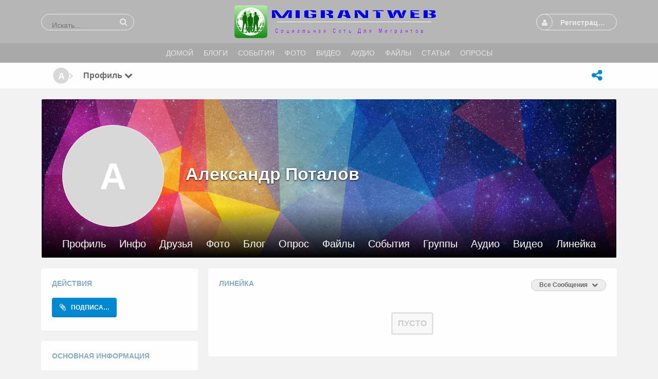

--- FILE ---
content_type: text/html; charset=utf-8
request_url: https://migrantweb.ru/alex1510
body_size: 14242
content:
<!DOCTYPE html>
<html dir="LTR">
<head>
    <meta http-equiv="X-UA-Compatible" content="IE=Edge" />
    <meta http-equiv="Content-Type" content="text/html; charset=UTF-8" />
    <meta name="viewport" content="width=device-width, initial-scale=1.0, minimum-scale=1.0" />
	<title>Александр Поталов</title>
	<base href="https://migrantweb.ru/" />	
    <meta name="description" content="Инфо профиля-Александр Поталов" />
<meta property="og:title" content="Александр Поталов" />
<meta property="og:description" content="Инфо профиля-Александр Поталов" />
<meta property="og:type" content="profile" />
	<meta http-equiv="Content-Style-Type" content="text/css" />

    
	<style>.sys_main_page_width {
	max-width: 1140px;
}
.sys_page_profile .page_column_full_width_100 {
	width: 100%;
}
.sys_page_profile .page_column_first_width_28_1 {
	width: 28.1%;
}
.sys_page_profile .page_column_last_width_71_9 {
	width: 71.9%;
}
</style>
	<link href="https://migrantweb.ru/gzip_loader.php?file=bx_templ_css_74d3a492aba9798dd7bc1ba75ffbd013.css" rel="stylesheet" type="text/css" /><link href="https://migrantweb.ru/gzip_loader.php?file=bx_templ_css_3519cce09db4e4503b13737612ed20bc.css" rel="stylesheet" type="text/css" />
	
	
	<!--Вставка CSS Unify ----->	
	<!-- CSS Global Compulsory -->
  <link rel="stylesheet" href="https://migrantweb.ru/templates/assets/vendor/bootstrap/bootstrap.min.css">
  <link rel="stylesheet" href="https://migrantweb.ru/templates/assets/vendor/bootstrap/offcanvas.css">
  <!-- CSS Global Icons -->
  <link rel="stylesheet" href="https://migrantweb.ru/templates/assets/vendor/icon-awesome/css/font-awesome.min.css">
  <link rel="stylesheet" href="https://migrantweb.ru/templates/assets/vendor/icon-line/css/simple-line-icons.css">
  <link rel="stylesheet" href="https://migrantweb.ru/templates/assets/vendor/icon-etlinefont/style.css">
  <link rel="stylesheet" href="https://migrantweb.ru/templates/assets/vendor/icon-line-pro/style.css">
  <link rel="stylesheet" href="https://migrantweb.ru/templates/assets/vendor/icon-hs/style.css">
  
  <link rel="stylesheet" href="https://migrantweb.ru/templates/assets/vendor/dzsparallaxer/dzsparallaxer.css">
  <link rel="stylesheet" href="https://migrantweb.ru/templates/assets/vendor/dzsparallaxer/dzsscroller/scroller.css">
  <link rel="stylesheet" href="https://migrantweb.ru/templates/assets/vendor/dzsparallaxer/advancedscroller/plugin.css">
  <link rel="stylesheet" href="https://migrantweb.ru/templates/assets/vendor/animate.css">
  <link rel="stylesheet" href="https://migrantweb.ru/templates/assets/vendor/jquery-ui/themes/base/jquery-ui.min.css">
  
  <link  rel="stylesheet" href="https://migrantweb.ru//templates/assets/vendor/cubeportfolio-full/cubeportfolio/css/cubeportfolio.min.css">
  
  <!-- CSS Implementing Plugins -->
  
  <link rel="stylesheet" href="https://migrantweb.ru/templates/assets/vendor/slick-carousel/slick/slick.css">
  <link rel="stylesheet" href="https://migrantweb.ru/templates/assets/vendor/malihu-scrollbar/jquery.mCustomScrollbar.min.css">
    
  <link rel="stylesheet" href="https://migrantweb.ru//templates/assets/vendor/plyr/dist/plyr.css">
  
  <link rel="stylesheet" href="https://migrantweb.ru/templates/assets/vendor/malihu-scrollbar/jquery.mCustomScrollbar.min.css">
  <link rel="stylesheet" href="https://migrantweb.ru/templates/assets/vendor/chosen/chosen.css">
  <link rel="stylesheet" href="https://migrantweb.ru/templates/assets/vendor/hs-megamenu/src/hs.megamenu.css">
  <link rel="stylesheet" href="https://migrantweb.ru/templates/assets/vendor/hamburgers/hamburgers.min.css">
  
  <link  rel="stylesheet" href="https://migrantweb.ru/templates/assets/vendor/animate.css">
  <link  rel="stylesheet" href="https://migrantweb.ru/templates/assets/vendor/custombox/custombox.min.css">
  
  <link rel="stylesheet" href="https://migrantweb.ru//templates/assets/vendor/typedjs/typed.css">
  
  <!-- CSS Unify Theme -->
    <link rel="stylesheet" href="https://migrantweb.ru/templates/assets/comerce/css/styles.e-commerce.css">

  <!-- CSS Unify -->
  <link rel="stylesheet" href="https://migrantweb.ru/templates/assets/css/unify-core.css">
  <link rel="stylesheet" href="https://migrantweb.ru/templates/assets/css/unify-components.css">
  <link rel="stylesheet" href="https://migrantweb.ru/templates/assets/css/unify-globals.css">

  <!-- CSS Customization -->
  <link rel="stylesheet" href="https://migrantweb.ru/templates/assets/css/custom.css">
	
<style>


	@media screen and (max-width: 600px) {
.mob-hd
{
    visibility: hidden;
    display: none;
  }
}

</style>

	
<!--Вставка CSS Unify ----->	


	<script language="javascript" type="text/javascript" src="https://migrantweb.ru/gzip_loader.php?file=bx_templ_js_4207c5e583a76e4f6ae4df2db4539c2a.js"></script><script language="javascript" type="text/javascript" src="https://migrantweb.ru/gzip_loader.php?file=bx_templ_js_907c2e34e78e204c377cd52ab4fb9e96.js"></script>
    <script type="text/javascript" language="javascript">var aDolImages = {};</script>    <script type="text/javascript" language="javascript">var aDolLang = {'_Counter': 'Счётчик','_PROFILE_ERR': 'Ошибка!\r\nНеправильное имя пользователя или пароль. Попробуйте снова.','_sys_txt_btn_loading': 'Загрузка...','_Errors in join form': 'Форма содержит ошибки; пожалуйста, исправьте их и попробуйте снова.','_add': 'добавить','_add_other': 'добавить другой','_Remove': 'Удалить','_sys_txt_cmt_loading': 'Загрузка...','_Error occured': 'Произошла ошибка','_Are_you_sure': 'Вы уверены?'};</script>    <script type="text/javascript" language="javascript">var aDolOptions = {'sys_embedly_key': ''};</script>    <script type="text/javascript" language="javascript">
		var site_url = 'https://migrantweb.ru/';
        var aUserInfoTimers = new Array();

        // make logo text to not overflow
        var fResizeCallback = function () {
            var iSize = $('.sys_ml_wrapper').innerWidth() - $('.sys_search_wrapper').outerWidth() - $('.sys_menu_wrapper').outerWidth() - 20;
            $('.mainLogoText, .mainLogo').css('max-width', iSize + 'px');
        };
        $(window).resize(fResizeCallback);

        $(document).ready(function() {
			/*--- Init RSS Feed Support ---*/
			$('div.RSSAggrCont').dolRSSFeed();

			/*--- Init Retina Support ---*/
			$('img.bx-img-retina').dolRetina();

			/*--- Init Embedly Support ---*/
			$('a.bx-link').dolEmbedly();

			/*--- Init Scrollr ---*/
			var oSkrollr = skrollr.init({
				forceHeight: false
			});
			if(oSkrollr.isMobile())
				oSkrollr.destroy();

            fResizeCallback();
		});

        /*--- Init User Status ---*/
        var oBxUserStatus = new BxUserStatus();
        oBxUserStatus.userStatusInit('https://migrantweb.ru/', true);
	</script>
    	<meta name='allsites-biz' content='b8c8c63d4b8856c7872b225e53a6656c' />
<meta name="mailru-verification" content="fe582c4c7139f30e" />
<link rel="alternate" href="https://migrantweb.ru/"/><style type="text/css">body .bx-def-border {border-color: #ffffff;border-style: dotted; }.disignBoxFirst, .sys_main_content .disignBoxFirst, .popup_form_wrapper .disignBoxFirst {border-color: #ffffff; }.form_advanced_wrapper .form_advanced_table, .form_advanced_wrapper .form_advanced_table td {border-color: #ffffff; }body {background-color: #F2F2F2;background-image: none; }body div.sys_main_logo {background-color: #b6b6b6;background-image: none; }body div.sys_main_menu { }body, .bx-def-font, .sys_main_logo, .sys_main_menu, .sys_sub_menu, .sys_main_content, .sys_breadcrumb, .sys_copyright { } html div.sys_root_bg {display:none;} </style><link href="https://migrantweb.ru/modules/aqb/simple_chat/templates/base/css/main.css" rel="stylesheet" type="text/css" /><script language="javascript" type="text/javascript" src="https://migrantweb.ru/modules/aqb/simple_chat/js/soundmanager2.js"></script><script language="javascript" type="text/javascript" src="https://migrantweb.ru/modules/aqb/simple_chat/js/main.js"></script></head>
<body  class="bx-def-font">
    <script type="text/javascript" language="javascript">var sRayUrl = "https://migrantweb.ru/flash/";var aRayApps = new Array();//global begin
aRayApps["global"] = new Array();
aRayApps["global"]["admin"] = {"params": new Array('nick', 'password'), "top": 0, "left": 0, "width": 800, "height": 600, "resizable": 0};
//global end
//im begin
aRayApps["im"] = new Array();
aRayApps["im"]["user"] = {"params": new Array('sender', 'password', 'recipient'), "top": 0, "left": 0, "width": 550, "height": 500, "resizable": 1};
//im end
//mp3 begin
aRayApps["mp3"] = new Array();
aRayApps["mp3"]["player"] = {"params": new Array('id', 'user', 'password'), "top": 0, "left": 0, "width": 340, "height": 350, "resizable": 0};
aRayApps["mp3"]["recorder"] = {"params": new Array('user', 'password', 'extra'), "top": 0, "left": 0, "width": 340, "height": 300, "resizable": 0};
//mp3 end
//photo begin
aRayApps["photo"] = new Array();
aRayApps["photo"]["shooter"] = {"params": new Array('id', 'extra'), "top": 0, "left": 0, "width": 400, "height": 300, "resizable": 0};
//photo end
//presence begin
aRayApps["presence"] = new Array();
aRayApps["presence"]["user"] = {"params": new Array('id', 'password'), "top": 0, "left": 0, "width": 250, "height": 605, "resizable": 1};
//presence end
//video begin
aRayApps["video"] = new Array();
aRayApps["video"]["player"] = {"params": new Array('id', 'user', 'password'), "top": 0, "left": 0, "width": 350, "height": 400, "resizable": 0};
aRayApps["video"]["recorder"] = {"params": new Array('user', 'password', 'extra'), "top": 0, "left": 0, "width": 350, "height": 400, "resizable": 0};
//video end
//video_comments begin
aRayApps["video_comments"] = new Array();
aRayApps["video_comments"]["player"] = {"params": new Array('id', 'user', 'password'), "top": 0, "left": 0, "width": 350, "height": 400, "resizable": 0};
aRayApps["video_comments"]["recorder"] = {"params": new Array('user', 'password', 'extra'), "top": 0, "left": 0, "width": 350, "height": 400, "resizable": 0};
//video_comments end</script><script src="https://migrantweb.ru/flash/modules/global/js/integration.js" type="text/javascript" language="javascript"></script>		<script>
			var aqbMMenu = null;
			$('.topMenu').ready(function(){
				aqbMMenu = new aqbMobileMenu({oMenuOptions:{"visible":"non","profileID":2421,"profileUsername":"alex1510","profileNick":"\u0410\u043b\u0435\u043a\u0441\u0430\u043d\u0434\u0440 \u041f\u043e\u0442\u0430\u043b\u043e\u0432","profileLink":"https:\/\/migrantweb.ru\/alex1510","currentCustom":-1,"currentTop":9,"currentTopLink":"{memberLink}|{memberUsername}|change_status.php"}, iWidth:768, sType:'multy-level', sSide:'left', sBack: 'Назад'});
				aqbMMenu.init();
			});			
		</script>
		    <div id="notification_window" class="notifi_window"></div>
	<div id="FloatDesc" style="position:absolute;display:none;z-index:100;"></div>

<div class="sys_root_bg"></div>
<div class="sys_root">
    <noscript>
        <div class="sys_no_js bx-def-padding-topbottom bx-def-font-large"><b>Ваш браузер не поддерживает скрипты!</b></div>
    </noscript>
                <div class="sys_main_logo">
		<div class="sys_ml sys_main_page_width">
            <div class="sys_ml_wrapper bx-def-margin-sec-leftright bx-def-padding-sec-topbottom">
                                <table cellpadding="0" cellspacing="0">
                	<tr>
                		<td class="sys_search_wrapper"><div class="sys-service-menu-wrp">
	<div class="sys-service-menu">
		<div class="sys-sm-item sys-smi-search">
			<div id="sys_search_wrapper" class="sys-search-wrapper">
    <div id="sys_search" class="sys-search bx-def-margin-left bx-def-round-corners-with-border">
        <form action="searchKeyword.php" method="get" name="SearchForm">
            <input type="text" name="keyword" id="keyword" value="" placeholder="Искать..." class="bx-def-font" />
        </form>
    </div>
</div>
	        <a class="sys-sm-item" href="javascript:void(0)" onclick="javascript:oBxEvoServiceMenu.showSearch();" title="Поиск">
	        	<i class="sys-icon search"></i>
	        </a>
	    </div>
	    <div class="sys-sm-item sys-smi-search-simple">
	        <a class="sys-sm-item" href="searchKeyword.php" title="Поиск">
	        	<i class="sys-icon search"></i>
	        </a>
	    </div>
	</div>
</div></td>
                		<td class="sys_logo_wrapper">
                			<div class="sys_logo_wrapper_cnt bx-def-padding-sec-leftright"><a href="https://migrantweb.ru/"><img  style="width:393px; height:auto;"  src="https://migrantweb.ru/media/images/1462972953.png"  class="mainLogo" alt="Социальная сеть для мигрантов | Migrantweb" /></a></div>
                		</td>
                		<td class="sys_menu_wrapper"><div class="sys-service-menu-wrp">
	<div class="sys-service-menu">
		
			<div class="sys-sm-item sys-smi-join bx-def-margin-sec-left-auto" onclick="showPopupJoinForm(); return false;"">
				<div class="sys-sm-profile">
					<span class="sys-smp-thumbnail">
						<i class="sys-icon user"></i>
					</span>
					<span class="sys-smp-title bx-def-margin-sec-left bx-def-margin-right">
						Регистрация/Вход
					</span>
				</div>
	        </div>
		
		
	</div>
	<script type="text/javascript">
		function BxEvoServiceMenu(oOptions) {
			this._sMenuPopupId = oOptions.sMenuPopup == undefined ? 'sys-service-menu' : oOptions.sMenuPopup;
	    }

		BxEvoServiceMenu.prototype.showSearch = function() {
			if($('#sys_search input[name="keyword"]').val().length > 2)
				$('#sys_search form')[0].submit();
		};

		BxEvoServiceMenu.prototype.showMenu = function(oLink) {
			$(oLink).find('.sys-sm-item > .sys-icon').toggleClass('chevron-down').toggleClass('chevron-up');

			$('#' + this._sMenuPopupId).dolPopup({
	    		pointer:{
	    			el:$(oLink)
	    		},
	        }); 	
	    };

	    var oBxEvoServiceMenu = new BxEvoServiceMenu({
	    	sMenuPopup: ''
	    });
	</script>
</div></td>
    				</tr>
    			</table>
    			            </div>
		</div>
			</div>
	    <div class="sys_main_menu">
    <div class="sys_mm sys_main_page_width">
        <div class="sys_mm_cnt bx-def-margin-sec-leftright clearfix">
        	            <table class="topMenu" cellpadding="0" cellspacing="0">
                <tr><td class="top">
    <a class="top_link" href="https://migrantweb.ru/index.php">
    	<span class="down bx-def-padding-sec-leftright">Домой</span>
    </a>
    
</td><td class="top">
    <a class="top_link" href="https://migrantweb.ru/blogs/home/">
    	<span class="down bx-def-padding-sec-leftright">Блоги</span>
    </a>
    
</td><td class="top">
    <a class="top_link" href="https://migrantweb.ru/m/events/home/">
    	<span class="down bx-def-padding-sec-leftright">События</span>
    </a>
    
</td><td class="top">
    <a class="top_link" href="https://migrantweb.ru/m/photos/home/">
    	<span class="down bx-def-padding-sec-leftright">Фото</span>
    </a>
    
</td><td class="top">
    <a class="top_link" href="https://migrantweb.ru/m/videos/home/">
    	<span class="down bx-def-padding-sec-leftright">Видео</span>
    </a>
    
</td><td class="top">
    <a class="top_link" href="https://migrantweb.ru/m/sounds/home/">
    	<span class="down bx-def-padding-sec-leftright">Аудио</span>
    </a>
    
</td><td class="top">
    <a class="top_link" href="https://migrantweb.ru/m/files/home/">
    	<span class="down bx-def-padding-sec-leftright">Файлы</span>
    </a>
    
</td><td class="top">
    <a class="top_link" href="https://migrantweb.ru/m/articles/index/">
    	<span class="down bx-def-padding-sec-leftright">Статьи</span>
    </a>
    
</td><td class="top">
    <a class="top_link" href="https://migrantweb.ru/m/poll/&action=poll_home">
    	<span class="down bx-def-padding-sec-leftright">Опросы</span>
    </a>
    
</td></tr>
            </table>
                    </div>
    </div>
</div><div class="sys_sub_menu_holder" data-anchor-target=".sys_sub_menu" data-start="@class:sys_sub_menu_holder sys_smh_hidden" data-top-top="@class:sys_sub_menu_holder sys_smh_visible"></div>
<div class="sys_sub_menu" data-start="@class:sys_sub_menu sys_sm_relative" data-top-top="@class:sys_sub_menu sys_sm_fixed">
	<div class="sys_sm sys_main_page_width">
	    <div class="sys_sm_cnt bx-def-margin-sec-leftright clearfix">
	        	            <div class="subMenu bx-def-border" id="subMenu_9" style="display:block;">
	<div class="subMenuCnt bx-def-padding-leftright clearfix">
		<div class="sys_page_icon bx-def-padding-right bx-phone-hide"><div class="thumbnail_block tbf_left  thumbnail_block_icon">
	<div class="thumbnail_image" onmouseover="javascript:startUserInfoTimer(2421, this)" onmouseout="javascript:stopUserInfoTimer(2421)">
		<a href="https://migrantweb.ru/alex1510" title="Александр Поталов">
			            				<p class="thumbnail_image_letter bx-def-border bx-def-thumbnail bx-def-shadow">А</p>
                        <i class="sys-online-offline sys-icon circle sys-status-offline" title="Не в сети"></i>
		</a>
	</div>
	    <div class="clear_both"></div>
</div>
</div>
		        	        <div class="sys_page_header_divider bx-def-padding-right bx-phone-hide">
				<i class="sys-icon angle-right"></i>
			</div>
            <div class="sys_page_submenu bx-def-padding-right clearfix"><a class="sys_page_header_submenu" href="https://migrantweb.ru/alex1510|alex1510|profile.php?ID=2421" onclick="javascript:return oBxEvoTopMenu.showSubmenuSubmenu(this);"><span class="caption-text">Профиль </span><i class="sys-icon chevron-down"></i></a>
<div id="sys_ph_submenu_submenu" class="sys_ph_submenu_submenu bx-def-border bx-def-round-corners">
	<div class="sys_ph_submenu_submenu_cnt bx-def-padding-leftright bx-def-padding-sec-topbottom">
		<div class="pas"><a class="sublinks" href="https://migrantweb.ru/alex1510">Профиль</a></div><div class="sys-bullet"></div><div class="pas"><a class="sublinks" href="https://migrantweb.ru/profile_info.php?ID=2421">Инфо</a></div><div class="sys-bullet"></div><div class="pas"><a class="sublinks" href="https://migrantweb.ru/viewFriends.php?iUser=2421">Друзья</a></div><div class="sys-bullet"></div><div class="pas"><a class="sublinks" href="https://migrantweb.ru/m/photos/albums/browse/owner/alex1510">Фото</a></div><div class="sys-bullet"></div><div class="pas"><a class="sublinks" href="https://migrantweb.ru/blogs/posts/alex1510">Блог</a></div><div class="sys-bullet"></div><div class="pas"><a class="sublinks" href="https://migrantweb.ru/m/poll/&action=user&nickname=alex1510">Опрос</a></div><div class="sys-bullet"></div><div class="pas"><a class="sublinks" href="https://migrantweb.ru/m/files/albums/browse/owner/alex1510">Файлы</a></div><div class="sys-bullet"></div><div class="pas"><a class="sublinks" href="https://migrantweb.ru/m/events/browse/user/alex1510">События</a></div><div class="sys-bullet"></div><div class="pas"><a class="sublinks" href="https://migrantweb.ru/m/groups/browse/user/alex1510">Группы</a></div><div class="sys-bullet"></div><div class="pas"><a class="sublinks" href="https://migrantweb.ru/m/sounds/albums/browse/owner/alex1510">Аудио</a></div><div class="sys-bullet"></div><div class="pas"><a class="sublinks" href="https://migrantweb.ru/m/videos/albums/browse/owner/alex1510">Видео</a></div><div class="sys-bullet"></div><div class="pas"><a class="sublinks" href="https://migrantweb.ru/m/wall/index/alex1510">Линейка</a></div>	</div>
</div></div>
                                <div class="sys_page_actions clearfix">
            <div class="actionsContainer actionsContainerSubmenu"><a class="menuLink" href="javascript:void(0)" onclick="javascript:$('#sys-share-popup').dolPopup({pointer: {el:this}})" title="Поделиться">
    <i class="sys-icon share-alt"></i>
</a>
<div id="sys-share-popup" class="sys-share-popup" style="display: none"><div class="popup_form_wrapper trans_box">
    <div class="container bx-def-border bx-def-round-corners">
        <script src="https://yastatic.net/share2/share.js"></script>
<div class="ya-share2 g-pa-5 g-py-5" data-curtain data-size="l" data-shape="round" data-services="messenger,vkontakte,facebook,odnoklassniki,telegram,twitter,viber,whatsapp,moimir,pinterest,skype,lj"></div>    </div>
</div></div></div>
        </div>
	</div>
</div>
	         
	    </div>
	</div>
</div><script type="text/javascript">
	function BxEvoTopMenu(oOptions){}

	BxEvoTopMenu.prototype.showCaptionSubmenu = function(oLink) {
		return this.showSubmenu(oLink, 'sys_ph_caption_submenu');
    };

    BxEvoTopMenu.prototype.showSubmenuSubmenu = function(oLink) {
    	return this.showSubmenu(oLink, 'sys_ph_submenu_submenu');
    };

    BxEvoTopMenu.prototype.showSubmenu = function(oLink, sPopupId) {
    	$('#' + sPopupId).dolPopup({
    		pointer:{
    			el:$(oLink)
    		},
            onBeforeShow: function() {
            	$(oLink).find('.sys-icon').removeClass('chevron-down').addClass('chevron-up');
            },
            onHide: function() {
            	$(oLink).find('.sys-icon').addClass('chevron-down').removeClass('chevron-up');
            }
        });

    	return false;
    };

    var oBxEvoTopMenu = new BxEvoTopMenu({});
</script>    <div id="site_customize" class="sys_main_page_width" style="display:none;"></div>	<!-- end of top -->

	<div class="sys_main_content sys_main_page_width">
        <div class="sys_mc_wrapper bx-def-margin-sec-leftright">
            <div class="sys_mc clearfix">
                <!--[if lt IE 8]>
                <div style="background-color:#fcc" class="bx-def-border bx-def-margin-top bx-def-padding bx-def-font-large">
                    <b>You are using a subprime browser.</b> <br />
                    It may render this site incorrectly. <br />
                    Please upgrade to a modern web browser: 
                    <a href="http://www.google.com/chrome" target="_blank">Google Chrome</a> | 
                    <a href="http://www.firefox.com" target="_blank">Firefox</a> | 
                    <a href="http://www.apple.com/safari/download/" target="_blank">Safari</a>
                </div>
                <![endif]-->

                <!-- body -->
                                                    <div id="custom_block">
        <div id="profile_customize_page" style="display: none;"></div>    </div>
	<div id="divUnderCustomization">
        <style type="text/css"></style>		<div class="sys_page sys_page_profile clearfix"><div class="page_column page_column_full page_column_full_width_100" id="page_column_1"><div class="page_block_container bx-def-margin-sec-leftright" id="page_block_19"><!-- Design Box [ Start ] here  -->
	<div class="sys-profile-cover bx-def-margin-top bx-def-border bx-def-round-corners">
	<div class="sys-profile-cover-bg-l1"></div>
	<div class="sys-profile-cover-bg-l2"></div>
		<div class="sys-profile-cover-cnt">
		<div class="sys-profile-cover-thumbnail">
						<p class="sys-pct-letter">А</p>					</div>
		<div class="sys-profile-cover-text">
			<div class="sys-profile-cover-text-cnt">
				<h1 class="sys-pct-nickname bx-def-font-h1">Александр Поталов</h1>
				<p class="sys-pct-status bx-def-padding-sec-top"></p>
			</div>
		</div>
		<div class="sys-profile-cover-menu">
			<div class="sys-profile-cover-menu-cnt">
									<a class="sys-pcm-item bx-def-margin-left-auto" href="https://migrantweb.ru/alex1510">Профиль</a>
									<a class="sys-pcm-item bx-def-margin-left-auto" href="https://migrantweb.ru/profile_info.php?ID=2421">Инфо</a>
									<a class="sys-pcm-item bx-def-margin-left-auto" href="https://migrantweb.ru/viewFriends.php?iUser=2421">Друзья</a>
									<a class="sys-pcm-item bx-def-margin-left-auto" href="https://migrantweb.ru/m/photos/albums/browse/owner/alex1510">Фото</a>
									<a class="sys-pcm-item bx-def-margin-left-auto" href="https://migrantweb.ru/blogs/posts/alex1510">Блог</a>
									<a class="sys-pcm-item bx-def-margin-left-auto" href="https://migrantweb.ru/m/poll/&action=user&nickname=alex1510">Опрос</a>
									<a class="sys-pcm-item bx-def-margin-left-auto" href="https://migrantweb.ru/m/files/albums/browse/owner/alex1510">Файлы</a>
									<a class="sys-pcm-item bx-def-margin-left-auto" href="https://migrantweb.ru/m/events/browse/user/alex1510">События</a>
									<a class="sys-pcm-item bx-def-margin-left-auto" href="https://migrantweb.ru/m/groups/browse/user/alex1510">Группы</a>
									<a class="sys-pcm-item bx-def-margin-left-auto" href="https://migrantweb.ru/m/sounds/albums/browse/owner/alex1510">Аудио</a>
									<a class="sys-pcm-item bx-def-margin-left-auto" href="https://migrantweb.ru/m/videos/albums/browse/owner/alex1510">Видео</a>
									<a class="sys-pcm-item bx-def-margin-left-auto" href="https://migrantweb.ru/m/wall/index/alex1510">Линейка</a>
							</div>
		</div>
	</div>
</div>
<!-- Design Box [ End ] here  --></div></div><div class="page_column page_column_first page_column_first_width_28_1" id="page_column_2"><div class="page_block_container bx-def-margin-sec-leftright" id="page_block_20"><div class="disignBoxFirst bx-def-margin-top bx-def-border">
	<div class="boxFirstHeader bx-def-bh-margin">
        <div class="dbTitle">Действия</div>        <div class="clear_both"></div>
    </div>
	<div class="boxContent"><link href="https://migrantweb.ru/templates/base/css/subscription.css" rel="stylesheet" type="text/css" /><link href="https://migrantweb.ru/templates/base/css/subscription_phone.css" rel="stylesheet" type="text/css" /><script language="javascript" type="text/javascript" src="https://migrantweb.ru/inc/js/classes/BxDolSubscription.js"></script><script language="javascript" type="text/javascript">
<!--
            var oBxDolSubscription = new BxDolSubscription({
                sActionUrl: 'https://migrantweb.ru/subscription.php',
                sObjName: 'oBxDolSubscription',
                sVisitorPopup: 'sbs_visitor_popup'
            });
        
-->
</script><div id="sbs_visitor_popup">
    <div class="popup_form_wrapper disign_box">
    	<div class="container bx-def-border bx-def-round-corners">
   			<div class="disignBoxFirst">
               	<div class="boxFirstHeader bx-def-bh-margin">
                       <div class="dbTitle">Подписаться</div>
                       <div class="dbTopMenu">
                             
                           <div class="dbClose">
                               <a href="javascript:void(0)" onclick="javascript:$('#sbs_visitor_popup').dolPopupHide({});"><i class="sys-icon times"></i></a>
                           </div>
                       </div>
                       <div class="clear_both"></div>
               	</div>
               	<div class="boxContent"><div class="bx-def-bc-margin"><form  id="sbs_form" name="sbs_form" action="https://migrantweb.ru/subscription.php" method="post" enctype="multipart/form-data" onSubmit="javascript: return oBxDolSubscription.send(this);" class="form_advanced"><input  class="form_input_hidden bx-def-font-inputs" type="hidden" name="direction" value="" /><input  class="form_input_hidden bx-def-font-inputs" type="hidden" name="unit" value="" /><input  class="form_input_hidden bx-def-font-inputs" type="hidden" name="action" value="" /><input  class="form_input_hidden bx-def-font-inputs" type="hidden" name="object_id" value="" /><input  class="form_input_hidden bx-def-font-inputs" type="hidden" name="csrf_token" value="fHC7DE2&amp;V6?X4RFF=X7," /><div class="form_advanced_wrapper sbs_form_wrapper">
	<div  class="form_advanced_table"><fieldset  class="bx-form-fields-wrapper"><div class="bx-form-element bx-form-element-text bx-def-margin-top clearfix" >
	<div class="bx-form-caption bx-def-font-inputs-captions">Имя<span class="bx-form-error"><i  class="sys-icon exclamation-circle" float_info=" "></i></span></div>
	<div class="bx-form-value clearfix">
		<div class="input_wrapper input_wrapper_text  clearfix" ><input  id="sbs_name" class="form_input_text bx-def-font-inputs" type="text" name="user_name" value="" /></div>
			</div>
</div><div class="bx-form-element bx-form-element-text bx-def-margin-top clearfix" >
	<div class="bx-form-caption bx-def-font-inputs-captions">E-mail<span class="bx-form-error"><i  class="sys-icon exclamation-circle" float_info=" "></i></span></div>
	<div class="bx-form-value clearfix">
		<div class="input_wrapper input_wrapper_text  clearfix" ><input  id="sbs_email" class="form_input_text bx-def-font-inputs" type="text" name="user_email" value="" /></div>
			</div>
</div><div class="bx-form-element bx-form-element-input_set bx-def-margin-top clearfix" >
	<div class="bx-form-caption bx-def-font-inputs-captions"><span class="bx-form-error"><i  class="sys-icon exclamation-circle" float_info=" "></i></span></div>
	<div class="bx-form-value clearfix">
		<div class="input_wrapper input_wrapper_input_set  clearfix" ><input  onClick="javascript:$(&quot;#sbs_visitor_popup [name='direction']&quot;).val('subscribe')" class="form_input_submit bx-btn" type="submit" name="sbs_subscribe" value="Подписаться" /> <input  onClick="javascript:$(&quot;#sbs_visitor_popup [name='direction']&quot;).val('unsubscribe')" class="form_input_submit bx-btn" type="submit" name="sbs_unsubscribe" value="Отписаться" /> </div>
			</div>
</div></fieldset></div>
</div></form></div></div>                	
			</div>
        </div>
    </div>
</div><div class="actionsContainer">
    <div class="actionsBlock clearfix">
    	<div class="actionItems clearfix"><div class="actionItem actionItemEven "><button class="bx-btn bx-btn-small bx-btn-ifont" title="Подписаться" class="menuLink"  onclick="oBxDolSubscription.subscribe(0, 'profile', '', 2421)">
    <i class="sys-icon paperclip"></i><b>Подписаться</b>
</button></div></div>
        <div id="ajaxy_popup_result_div_2421" style="display:none;">
	&nbsp;
</div>    </div>
</div></div>
    </div></div><div class="page_block_container bx-def-margin-sec-leftright" id="page_block_24"><div class="disignBoxFirst bx-def-margin-top bx-def-border">
	<div class="boxFirstHeader bx-def-bh-margin">
        <div class="dbTitle">Основная информация</div>        <div class="clear_both"></div>
    </div>
	<div class="boxContent"><div class="bx-def-bc-margin"><input  class="form_input_hidden bx-def-font-inputs" type="hidden" name="csrf_token" value="fHC7DE2&amp;V6?X4RFF=X7," /><div class="form_advanced_wrapper view_profile_form_wrapper">
	<div  class="form_advanced_table"><fieldset  class="bx-form-fields-wrapper"><div class="bx-form-element bx-form-element-value bx-def-margin-top clearfix" >
	<div class="bx-form-caption bx-def-font-inputs-captions">Полное имя<span class="bx-form-error"><i  class="sys-icon exclamation-circle" float_info=" "></i></span></div>
	<div class="bx-form-value clearfix">
		<div class="input_wrapper input_wrapper_value  clearfix" >Александр Поталов</div>
			</div>
</div><div class="bx-form-element bx-form-element-value bx-def-margin-top clearfix" >
	<div class="bx-form-caption bx-def-font-inputs-captions">Страна<span class="bx-form-error"><i  class="sys-icon exclamation-circle" float_info=" "></i></span></div>
	<div class="bx-form-value clearfix">
		<div class="input_wrapper input_wrapper_value  clearfix" ><img src="https://migrantweb.ru/media/images/flags/ru.gif" /> Россия</div>
			</div>
</div><div class="bx-form-element bx-form-element-value bx-def-margin-top clearfix" >
	<div class="bx-form-caption bx-def-font-inputs-captions">Город<span class="bx-form-error"><i  class="sys-icon exclamation-circle" float_info=" "></i></span></div>
	<div class="bx-form-value clearfix">
		<div class="input_wrapper input_wrapper_value  clearfix" >Саратовв</div>
			</div>
</div><div class="bx-form-element bx-form-element-value bx-def-margin-top clearfix" >
	<div class="bx-form-caption bx-def-font-inputs-captions">Пол<span class="bx-form-error"><i  class="sys-icon exclamation-circle" float_info=" "></i></span></div>
	<div class="bx-form-value clearfix">
		<div class="input_wrapper input_wrapper_value  clearfix" >Мужчина</div>
			</div>
</div></fieldset></div>
</div></div></div>
    </div></div><div class="page_block_container bx-def-margin-sec-leftright" id="page_block_25"><div class="disignBoxFirst bx-def-margin-top bx-def-border">
	<div class="boxFirstHeader bx-def-bh-margin">
        <div class="dbTitle">оценить профиль</div>        <div class="clear_both"></div>
    </div>
	<div class="boxContent"><div class="bx-def-bc-margin"><div class="votes_big" id="profile_voting_big_2421"><script language="javascript" type="text/javascript">
<!--
var ProfileVotingBig2421 = new BxDolVoting({"sSystem":"profile","iObjId":2421,"sBaseUrl":"https:\/\/migrantweb.ru\/","iSize":18,"iMax":"5","sHtmlId":"profile_voting_big_2421"});
-->
</script><div class="votes_gray_big" style="width:90px;"><div class="votes_buttons"><a href="javascript:void(0);" onmouseover="ProfileVotingBig2421.over(1);" onmouseout="ProfileVotingBig2421.out();" onclick="ProfileVotingBig2421.vote(1)"><i class="votes_button_big sys-icon">&#61446;</i></a><a href="javascript:void(0);" onmouseover="ProfileVotingBig2421.over(2);" onmouseout="ProfileVotingBig2421.out();" onclick="ProfileVotingBig2421.vote(2)"><i class="votes_button_big sys-icon">&#61446;</i></a><a href="javascript:void(0);" onmouseover="ProfileVotingBig2421.over(3);" onmouseout="ProfileVotingBig2421.out();" onclick="ProfileVotingBig2421.vote(3)"><i class="votes_button_big sys-icon">&#61446;</i></a><a href="javascript:void(0);" onmouseover="ProfileVotingBig2421.over(4);" onmouseout="ProfileVotingBig2421.out();" onclick="ProfileVotingBig2421.vote(4)"><i class="votes_button_big sys-icon">&#61446;</i></a><a href="javascript:void(0);" onmouseover="ProfileVotingBig2421.over(5);" onmouseout="ProfileVotingBig2421.out();" onclick="ProfileVotingBig2421.vote(5)"><i class="votes_button_big sys-icon">&#61446;</i></a></div><div class="votes_gray_big" style="width:90px;"><i class="votes_button_big sys-icon star-o"></i><i class="votes_button_big sys-icon star-o"></i><i class="votes_button_big sys-icon star-o"></i><i class="votes_button_big sys-icon star-o"></i><i class="votes_button_big sys-icon star-o"></i></div><div class="votes_slider votes_active_big" style="width:0px;"><i class="votes_button_big sys-icon star"></i><i class="votes_button_big sys-icon star"></i><i class="votes_button_big sys-icon star"></i><i class="votes_button_big sys-icon star"></i><i class="votes_button_big sys-icon star"></i></div></div><span class="votes_count"><i>0</i> голоса</span><div class="clear_both"></div></div></div></div>
    </div></div></div><div class="page_column page_column_last page_column_last_width_71_9" id="page_column_3"><div class="page_block_container bx-def-margin-sec-leftright" id="page_block_433"><div class="disignBoxFirst bx-def-margin-top bx-def-border">
	<div class="boxFirstHeader bx-def-bh-margin">
        <div class="dbTitle">Линейка</div><div id="dbTopMenu433" class="dbTopMenu">
    <div class="dbTmActive" onclick="javascript:dbTopMenuSubmenu(this, '433')">
        <span class="dbTmaTitle">Все сообщения</span>
        <span class="dbTmaSubmenu bx-def-margin-thd-left">
			<i class="sys-icon chevron-down"></i>
		</span>
    </div>
    <div id="dbTopMenuPopup433" class="dbTopMenuPopup"><div class="popup_form_wrapper trans_box">
    <div class="container bx-def-border bx-def-round-corners">
        <div class="dbTopMenuPopupCnt">
		    <div id="wall-view-all-act" class="active bx-def-margin-sec-top-auto" >
	        	        	        <span >Все сообщения</span>
	    </div>
	    <div id="wall-view-all-pas" class="notActive bx-def-margin-sec-top-auto"  style="display:none">
	        	        	        <a id="wall-view-all"  href="javascript:void(0)"  onclick="javascript:oWallView.changeFilter(this)">Все сообщения</a>
	    </div>
		    <div id="wall-view-owner-act" class="active bx-def-margin-sec-top-auto"  style="display:none">
	        	        	        <span >Сообщения от Александр Поталов</span>
	    </div>
	    <div id="wall-view-owner-pas" class="notActive bx-def-margin-sec-top-auto" >
	        	        	        <a id="wall-view-owner"  href="javascript:void(0)"  onclick="javascript:oWallView.changeFilter(this)">Сообщения от Александр Поталов</a>
	    </div>
		    <div id="wall-view-other-act" class="active bx-def-margin-sec-top-auto"  style="display:none">
	        	        	        <span >Сообщения от других</span>
	    </div>
	    <div id="wall-view-other-pas" class="notActive bx-def-margin-sec-top-auto" >
	        	        	        <a id="wall-view-other"  href="javascript:void(0)"  onclick="javascript:oWallView.changeFilter(this)">Сообщения от других</a>
	    </div>
		    <div id="wall-get-rss-act" class="active bx-def-margin-sec-top-auto"  style="display:none">
	        	        	        <span >RSS</span>
	    </div>
	    <div id="wall-get-rss-pas" class="notActive bx-def-margin-sec-top-auto" >
	        	        	        <a id="wall-get-rss"  href="https://migrantweb.ru/m/wall/rss/alex1510/" target="_blank" >RSS</a>
	    </div>
		    <div id="wall-subscription-act" class="active bx-def-margin-sec-top-auto"  style="display:none">
	        	        	        <span >Подписаться</span>
	    </div>
	    <div id="wall-subscription-pas" class="notActive bx-def-margin-sec-top-auto" >
	        	        	        <a id="wall-subscription"  href="javascript:void(0);"  onclick="javascript:oBxDolSubscription.subscribe(0, 'bx_wall', '', 2421)">Подписаться</a>
	    </div>
	</div>    </div>
</div></div>
</div>
        <div class="clear_both"></div>
    </div>
	<div class="boxContent"><div class="dbContent bx-def-bc-margin">
<style>
.wall-events{
margin-left:0px;
margin-right:0px;	
}
 /* Mobile styles */
@media only screen and (max-width: 480px) {
.wall-events{
margin-left:-8px;
margin-right:-8px;	
}
}
	</style>






<script>
	
	
function nonmemb_sbr (e, iId) {
   var eA = $(e); 
 document.getElementById('ovner_id').value = iId;    
 $('#sbr_non_memb').click();
  }  	
	
function nonmemb_sbr (e, iId) {
   var eA = $(e); 
 document.getElementById('ovner_id').value = iId;    
 $('#sbr_non_memb').click();
  }  
  
  
function close_modal() {
Custombox.modal.close();
document.getElementById('sbr_non_memb_form').style.display = "block";	
document.getElementById('result_sbr_non_memb_form').style.display = "none";


document.sbr_non_memb_form.reset();
$('form[name=sbr_non_memb_form]').trigger('reset');

}  
  
  
function new_sbr_non_memb(e, iId) {
var eA = $(e);

var blog_id = document.getElementById('ovner_id').value;	

sendSubscribeForm('result_sbr_non_memb_form', 'sbr_non_memb_form', '__sbr_non_memb_url__', blog_id);
return false; 
 
 }
 
 function sendSubscribeForm(result_sbr_non_memb_form, sbr_non_memb_form, sbr_non_memb_url, blog_id) {
	
	var NonMembName = document.getElementById('name_non_memb').value;
	if (!NonMembName) {document.getElementById('sbr_message').innerHTML = "<span style='color:red;'>Укажите Ваше имя</span>"; return;}
	var EmailNonMemb = document.getElementById('email_non_memb').value;
	if (!EmailNonMemb) {document.getElementById('sbr_message').innerHTML = "<span style='color:red;'>Укажите Электронный адрес</span>"; return;}
	
	if (EmailNonMemb) {
	CheckValid = ValidMail();
	if (!CheckValid) {document.getElementById('sbr_message').innerHTML = "<span style='color:red;'>Неправильный электронный адрес</span>"; return;}
	}
	
		
		
     $.ajax({
        url:    sbr_non_memb_url, //url страницы (подписки non memb)
        type:     "POST", //метод отправки
        dataType: "html", //формат данных
        data: $("#"+sbr_non_memb_form).serialize(),  // Сеарилизуем объект
        success: function(response) { //Данные отправлены успешно
        	result = $.parseJSON(response);
        	$('#result_sbr_non_memb_form').html('<div class="alert fade show g-bg-white-opacity-0_1 g-color-blue rounded-0" role="alert"><div class="media"><div class="d-flex g-mr-10"><span class="u-icon-v3 u-icon-size--sm g-bg-primary g-color-white g-rounded-50x"><i class="fa fa-thumbs-up"></i></span></div><div class="media-body"><p class="m-0">'+result+'</p></div></div></div>');
        	document.getElementById('sbr_non_memb_form').style.display = "none";
        	document.getElementById('result_sbr_non_memb_form').style.display = "block";
        	document.getElementById('non_memb_text_sbr').style.display = "block";
        	setTimeout(function(){
            close_modal();
            }, 2000)
    	},
    	error: function(response) { // Данные не отправлены
            $('#result_sbr_non_memb_form').html('<div class="alert fade show g-bg-red-opacity-0_1 lightred rounded-0" role="alert"><div class="media"><div class="d-flex g-mr-10"><span class="u-icon-v3 u-icon-size--sm g-bg-red g-color-white g-rounded-50x"><i class="icon-ban"></i></span></div><div class="media-body"><p class="m-0"><strong>Произошла ошибка</strong></p></div></div></div>');
            document.getElementById('sbr_non_memb_form').style.display = "none";
        	document.getElementById('result_sbr_non_memb_form').style.display = "block";
        	setTimeout(function(){
            close_modal()
            }, 2000)
    	}
 	});
 	
 	var sbrBlogOvner = document.getElementsByClassName('sbr-blog-ovner'+blog_id);
	for( var i=0; i<sbrBlogOvner.length; ++i ) {
               var obj = sbrBlogOvner[i];
               obj.style.display = "none";
           }	

}

function ValidMail() {
    var re = /^[\w-\.]+@[\w-]+\.[a-z]{2,4}$/i;
    var myMail = document.getElementById('email_non_memb').value;
    var valid = re.test(myMail);
    return valid;
}
	
	
$(document).on('ready', function () {
    // initialization of popups
    $.HSCore.components.HSModalWindow.init('[data-modal-target]');
  });  
  
               
</script>



<a id="sbr_non_memb" class=" g-cursor-pointer" data-modal-target="#wiew_sbr_form" data-modal-effect="fadein"></a>

<div id="wiew_sbr_form" class="text-left  g-bg-white g-overflow-y-auto g-pa-20 g-rounded-10" style="display:none; width:100%;max-width:700px; ">
<button type="button" class="close bx-popup-element-close" onclick="close_modal(this)">
<i class="hs-icon hs-icon-close"></i>
</button>
<div id="new_sbr_non_memb_form" class="g-bg-white g-rounded-10" style="width:100%;max-width:700px;">
<h4 class="h5 text-uppercase g-letter-spacing-1 g-mb-0 text-center">Подписаться</h4>
<hr class="u-divider-linear-gradient u-divider-linear-gradient--gray-light-v2 g-my-5">

<form id="sbr_non_memb_form" name="sbr_non_memb_form" method="post" action="javascript: void(0)">
<input  type="hidden" id="ovner_id"  value="">

<div class="form-group g-mb-20">
<p id="sbr_message" ></p>
<label class="g-mb-10" for="inputGroup1_1">Имя</label>	
<div class="input-group g-brd-primary--focus">
<input class="name_non_memb form-control form-control-md border-right-0 rounded-0 pr-0" type="text" id="name_non_memb" name="name_non_memb" value="">
<div class="input-group-append">
<span class="input-group-text rounded-0 g-bg-white g-color-gray-light-v1"><i class="icon-education-003 u-line-icon-pro"></i></span>
</div></div>
</div>

<div class="form-group g-mb-20">
<label class="g-mb-10" for="inputGroup1_1">Электронный адрес</label>	
<div class="input-group g-brd-primary--focus">
<input class="form-control form-control-md border-right-0 rounded-0 pr-0" type="text" id="email_non_memb" name="email_non_memb" value="">
<div class="input-group-append">
<span class="input-group-text rounded-0 g-bg-white g-color-gray-light-v1"><i class="icon-education-003 u-line-icon-pro"></i></span>
</div></div>
</div>
<a href = "javascript:void(0);" id="btn_edit_blog" class="btn btn-md u-btn-outline-white g-color-white g-color-primary--hover g-bg-primary g-bg-white--hover u-btn-hover-v1-1 g-font-weight-600 g-font-size-11 text-uppercase g-rounded-3 g-brd-primary--hover"  onclick ="new_sbr_non_memb(this)"  >Подписаться</a> 

</form>        
<div id="result_sbr_non_memb_form"></div>
</div>
</div>

<!--- END ВСТАВКА ПОДПИСКА НЕЗАРЕГИСТРИРОВАННЫХ ПОЛЬЗОВАТЕЛЕЙ -->


<div id="bxwall" style="margin-left:-20px; margin-right:-20px;">
    <div class="wall-view">
    	<!-- 
        <div class="wall-timeline"></div>
        -->
        <div class="wall-events">
            <div class="wall-empty" style="display:block;"><div class="MsgBox" id="1769946882428">
    <table class="MsgBox bx-def-margin-top bx-def-margin-bottom"><tr><td>
        <div class="msgbox_content bx-def-font-large bx-def-padding-sec">
            Пусто        </div>
    </td></tr></table>
	</div>
</div><div id="wall-load-more" class="wall-load-more" style="display:none;">
    <button class="bx-btn bx-btn-disabled g-mt-10" >
        Загрузить еще
    </button>
</div>        </div>
    </div>
    <script language="javascript" type="text/javascript">
<!--
var oWallView = new BxWallView({"sActionUri":"m\/wall\/","sActionUrl":"https:\/\/migrantweb.ru\/m\/wall\/","sObjName":"oWallView","iOwnerId":"2421","sAnimationEffect":"fade","iAnimationSpeed":"slow","aHtmlIds":[],"oRequestParams":{"WallOwnerId":"2421","WallStart":0,"WallPerPage":10,"WallFilter":"all","WallTimeline":"","WallModules":[]}});
-->
</script></div></div></div>
    <div class="sys-loading" id="bx-wall-view-loading">
    <div class="sys-loading-smog"></div>
    <div class="sys-loading-icon">
		<div class="spinner bx-def-margin-topbottom bx-def-margin-sec-leftright"><div class="bounce1"></div><div class="bounce2"></div><div class="bounce3"></div></div>
    </div>
</div></div></div></div></div>		<div class="clear_both"></div>
	</div>
        		                <div class="clear_both"></div>
            </div>
        </div>
				<!-- end of body -->
	</div>
	<div class="sys_footer">
	    	    <div class="sys_breadcrumb sys_main_page_width bx-def-margin-top">
	       <div class="sys_bc_wrapper bx-def-margin-sec-leftright bx-def-round-corners bx-def-border clearfix">
	                  
	            <div class="sys_bc bx-def-margin-leftright"><div class="bc_unit bx-def-margin-sec-left"><a href="https://migrantweb.ru/">Домой</a></div><div class="bc_divider bx-def-margin-sec-left">&#8250;</div><div class="bc_unit bx-def-margin-sec-left"><a href="alex1510"  class="sys_page_header_caption">Александр Поталов</a></div><div class="bc_addons"></div></div>	            	        </div>
	    </div>
	    		<div class="sys_copyright sys_main_page_width bx-def-margin-top">
	        <div class="sys_cr_wrapper bx-def-margin-sec-leftright bx-def-round-corners bx-def-border">
	            <div class="sys_cr bx-def-margin-leftright clearfix">
	                	        		<div class="bottomLinks bx-def-margin-sec-right">    <span class="bx-def-margin-sec-left">
        <a class="bottom_links_block" href="about_us.php"  >О сайте</a>
    </span>
    <span class="bx-def-margin-sec-left">
        <a class="bottom_links_block" href="privacy.php"  >Конфиденциальность</a>
    </span>
    <span class="bx-def-margin-sec-left">
        <a class="bottom_links_block" href="terms_of_use.php"  >Условия</a>
    </span>
    <span class="bx-def-margin-sec-left">
        <a class="bottom_links_block" href="faq.php"  >ЧАВО</a>
    </span>
    <span class="bx-def-margin-sec-left">
        <a class="bottom_links_block" href="javascript:void(0)" onclick="return launchTellFriend();" >Пригласить друга</a>
    </span>
    <span class="bx-def-margin-sec-left">
        <a class="bottom_links_block" href="contact.php"  >Написать нам</a>
    </span>
    <span class="bx-def-margin-sec-left">
        <a class="bottom_links_block" href="javascript:void(0)" onclick="addBookmark(); return false;" >В закладки</a>
    </span>
    <span class="bx-def-margin-sec-left">
        <a class="bottom_links_block" href="javascript:void(0)" onclick="javascript:showPopupLanguage()" >Язык (ru)</a>
    </span>
<div id="sys-bm-switcher-language">
    <div class="popup_form_wrapper disign_box">
    	<div class="container bx-def-border bx-def-round-corners">
   			<div class="disignBoxFirst">
               	<div class="boxFirstHeader bx-def-bh-margin">
                       <div class="dbTitle">Выбрать язык</div>
                       <div class="dbTopMenu">
                             
                           <div class="dbClose">
                               <a href="javascript:void(0)" onclick="javascript:$('#sys-bm-switcher-language').dolPopupHide({});"><i class="sys-icon times"></i></a>
                           </div>
                       </div>
                       <div class="clear_both"></div>
               	</div>
               	<div class="boxContent"><div class="sys-bm-sub-items bx-def-bc-margin">
            <div class="sys-bm-sub-item bx-def-margin-sec-top-auto ">
                            <img src="https://migrantweb.ru/media/images/flags/gb.gif" alt="en" width="18" height="12" />
                        <a href="/profile.php?ID=alex1510&lang=en" >English</a>
        </div>
            <div class="sys-bm-sub-item bx-def-margin-sec-top-auto sys-bm-sub-item-selected">
                            <img src="https://migrantweb.ru/media/images/flags/ru.gif" alt="ru" width="18" height="12" />
                        <a href="/profile.php?ID=alex1510&lang=ru" >Русский</a>
        </div>
        <script type="text/javascript">
        function showPopupLanguage() {
        	$('#sys-bm-switcher-language').dolPopup();
        	return false;
        }
    </script>
</div></div>                	
			</div>
        </div>
    </div>
</div></div>
	        		<div class="bottomCpr">© 2026 MigrantwebRU<!-- 7 32 4 62 2 --></div>
	        			            </div>
	        </div>
		</div>
	    	    	</div>
</div>
	   <div id="bx-popup-confirm" class="bx-def-z-index-modal" style="display:none;">
	<div class="popup_form_wrapper trans_box">
	    <div class="container bx-def-border bx-def-round-corners">
	    	<div class="popup_confirm_text bx-def-padding">Вы уверены?</div>
	    	<div class="popup_confirm_actions bx-def-padding-rightbottomleft clearfix">
	    		<button class="bx-btn popup_confirm_yes" type="button">Да</button>
	    		<button class="bx-btn popup_confirm_no" type="button">Нет</button>
	    	</div>
	    </div>
	</div>
</div><div id="bx-popup-prompt" class="bx-def-z-index-modal" style="display:none;">
	<div class="popup_form_wrapper trans_box">
	    <div class="container bx-def-border bx-def-round-corners">
	    	<div class="popup_prompt_text bx-def-padding-lefttopright">Пожалуйста, введите значение</div>
	    	<div class="popup_prompt_input bx-def-padding">
				<div class="input_wrapper input_wrapper_text clearfix">
					<input class="form_input_text bx-def-font-inputs" type="text" value="" name="bx-popup-prompt-value" />
				</div>
			</div>
	    	<div class="popup_prompt_actions bx-def-padding-rightbottomleft clearfix">
	    		<button class="bx-btn popup_prompt_ok" type="button">ОК</button>
	    		<button class="bx-btn popup_prompt_cancel" type="button">Отменить</button>
	    	</div>
	    </div>
	</div>
</div> <!-- Yandex.Metrika counter -->
<script type="text/javascript">
    (function (d, w, c) {
        (w[c] = w[c] || []).push(function() {
            try {
                w.yaCounter18641812 = new Ya.Metrika({
                    id:18641812,
                    clickmap:true,
                    trackLinks:true,
                    accurateTrackBounce:true,
                    webvisor:true
                });
            } catch(e) { }
        });

        var n = d.getElementsByTagName("script")[0],
            s = d.createElement("script"),
            f = function () { n.parentNode.insertBefore(s, n); };
        s.type = "text/javascript";
        s.async = true;
        s.src = "https://mc.yandex.ru/metrika/watch.js";

        if (w.opera == "[object Opera]") {
            d.addEventListener("DOMContentLoaded", f, false);
        } else { f(); }
    })(document, window, "yandex_metrika_callbacks");
</script>
<noscript><div><img src="https://mc.yandex.ru/watch/18641812" style="position:absolute; left:-9999px;" alt="" /></div></noscript>
<!-- /Yandex.Metrika counter -->

<script>
  (function(i,s,o,g,r,a,m){i['GoogleAnalyticsObject']=r;i[r]=i[r]||function(){
  (i[r].q=i[r].q||[]).push(arguments)},i[r].l=1*new Date();a=s.createElement(o),
  m=s.getElementsByTagName(o)[0];a.async=1;a.src=g;m.parentNode.insertBefore(a,m)
  })(window,document,'script','https://www.google-analytics.com/analytics.js','ga');

  ga('create', 'UA-38466320-1', 'auto');
  ga('send', 'pageview');

</script>
<div style="display:none">88899888</div>
	    	   
	   
	   <a class="js-go-to u-go-to-v2" href="#!"
         data-type="fixed"
         data-position='{
           "bottom": 35,
           "right": 15
         }'
         data-offset-top="400"
         data-compensation="#js-header"
         data-show-effect="zoomIn">
        <i class="hs-icon hs-icon-arrow-top"></i>
      </a>
      
      
        <!-- JS Global Compulsory -->
    <!--<script src="https://migrantweb.ru//templates/assets/vendor/jquery-migrate/jquery-migrate.min.js"></script>-->
    <script src="https://migrantweb.ru/templates/assets/vendor/popper.min.js"></script>
    <script src="https://migrantweb.ru/templates/assets/vendor/bootstrap/bootstrap.min.js"></script>
    <script src="https://migrantweb.ru/templates/assets/vendor/bootstrap/offcanvas.js"></script>

    <!-- JS Implementing Plugins -->
    <script src="https://migrantweb.ru/templates/assets/vendor/dzsparallaxer/dzsparallaxer.js"></script>
    <script src="https://migrantweb.ru/templates/assets/vendor/dzsparallaxer/dzsscroller/scroller.js"></script>
    <script src="https://migrantweb.ru/templates/assets/vendor/dzsparallaxer/advancedscroller/plugin.js"></script>
    <script src="https://migrantweb.ru/templates/assets/vendor/masonry/dist/masonry.pkgd.min.js"></script>
    <script src="https://migrantweb.ru/templates/assets/vendor/imagesloaded/imagesloaded.pkgd.min.js"></script> 
    <script src="https://migrantweb.ru//templates/assets/vendor/fancybox/jquery.fancybox.min.js"></script>
    
    <script  src="https://migrantweb.ru//templates/assets/vendor/cubeportfolio-full/cubeportfolio/js/jquery.cubeportfolio.min.js"></script>
    <script  src="https://migrantweb.ru//templates/assets/vendor/jquery.maskedinput/src/jquery.maskedinput.js"></script>
    
  
    <script src="https://migrantweb.ru/templates/assets/vendor/slick-carousel/slick/slick.js"></script>
    <script src="https://migrantweb.ru/templates/assets/vendor/hs-megamenu/src/hs.megamenu.js"></script>
    <script src="https://migrantweb.ru/templates/assets/vendor/jquery.countdown.min.js"></script>
    <script src="https://migrantweb.ru/templates/assets/vendor/malihu-scrollbar/jquery.mCustomScrollbar.concat.min.js"></script>
    <script  src="https://migrantweb.ru/templates/assets/vendor/custombox/custombox.min.js"></script>
    
    <script  src="https://migrantweb.ru/templates/assets/vendor/appear.js"></script>

    <!-- JS Unify -->
    <script src="https://migrantweb.ru/templates/assets/js/hs.core.js"></script>
    <script src="https://migrantweb.ru/templates/assets/js/components/hs.header.js"></script>
    <script src="https://migrantweb.ru/templates/assets/js/helpers/hs.hamburgers.js"></script>
    <script src="https://migrantweb.ru/templates/assets/js/components/hs.dropdown.js"></script>
    <script src="https://migrantweb.ru/templates/assets/js/components/hs.scrollbar.js"></script>
    <script src="https://migrantweb.ru/templates/assets/js/components/hs.countdown.js"></script>
    <script src="https://migrantweb.ru/templates/assets/js/components/hs.carousel.js"></script>
    <script src="https://migrantweb.ru/templates/assets/js/components/hs.tabs.js"></script>
    <script src="https://migrantweb.ru/templates/assets/js/components/hs.count-qty.js"></script>
    <script src="https://migrantweb.ru/templates/assets/js/components/hs.go-to.js"></script>
    <script src="https://migrantweb.ru/templates/assets/js/helpers/hs.rating.js"></script>
    <script src="https://migrantweb.ru/templates/assets/js/components/hs.counter.js"></script>
    
    <script src="https://migrantweb.ru/templates/assets/js/components/hs.progress-bar.js"></script>
    <script src="https://migrantweb.ru/templates/assets/js/helpers/hs.not-empty-state.js"></script>
    <script src="https://migrantweb.ru/templates/assets/js/helpers/hs.focus-state.js"></script>
    <script src="https://migrantweb.ru/templates/assets/js/components/hs.masked-input.js"></script>
    <script src="https://migrantweb.ru/templates/assets/js/components/hs.select.js"></script>
    <script src="https://migrantweb.ru/templates/assets/js/components/hs.popup.js"></script>
    <script src="https://migrantweb.ru//templates/assets/js/components/hs.cubeportfolio.js"></script>
    <script src="https://migrantweb.ru//templates/assets/js/components/hs.sticky-block.js"></script>
    
    <script src="https://migrantweb.ru//templates/assets/vendor/plyr/dist/plyr.js"></script>
    <script src="https://migrantweb.ru//templates/assets/js/components/hs.video-audio.js"></script>
    
    <script src="https://migrantweb.ru//templates/assets/vendor/typedjs/typed.min.js"></script>
    <script src="https://migrantweb.ru//templates/assets/js/components/text-animation/hs.text-slideshow.js"></script>
    
    
    <script  src="https://migrantweb.ru/templates/assets/js/components/hs.modal-window.js"></script>

    <!-- JS Customization -->
    <script src="https://migrantweb.ru/templates/assets/js/custom.js"></script>

    <!-- JS Plugins Init. -->
    <script>
      $(document).on('ready', function () {
        // initialization of carousel
        $.HSCore.components.HSCarousel.init('.js-carousel');

        // initialization of header
        $.HSCore.components.HSHeader.init($('#js-header'));
        $.HSCore.helpers.HSHamburgers.init('.hamburger');

        // initialization of HSMegaMenu plugin
        $('.js-mega-menu').HSMegaMenu({
          event: 'hover',
          pageContainer: $('.container'),
          breakpoint: 991
        });
        
         // initialization of horizontal progress bars
        setTimeout(function () { // important in this case
          var horizontalProgressBars = $.HSCore.components.HSProgressBar.init('.js-hr-progress-bar', {
            direction: 'horizontal',
            indicatorSelector: '.js-hr-progress-bar-indicator'
          });
        }, 1);


        // initialization of HSDropdown component
        $.HSCore.components.HSDropdown.init($('[data-dropdown-target]'), {
          afterOpen: function () {
            $(this).find('input[type="search"]').focus();
          }
        });
        
        // initialization of forms
        $.HSCore.components.HSMaskedInput.init('[data-mask]');
        
        // initialization of custom video
        $.HSCore.components.HSVideoAudio.init('.js-video-audio');
        
        // initialization of cubeportfolio
        $.HSCore.components.HSCubeportfolio.init('.cbp');

        // initialization of go to
        $.HSCore.components.HSGoTo.init('.js-go-to');

        // initialization of HSScrollBar component
        $.HSCore.components.HSScrollBar.init($('.js-scrollbar'));

        // initialization of quantity counter
        $.HSCore.components.HSCountQty.init('.js-quantity');

        // initialization of tabs
        $.HSCore.components.HSTabs.init('[role="tablist"]');
        
         // initialization of counters
        var counters = $.HSCore.components.HSCounter.init('[class*="js-counter"]');

        // initialization of rating
        $.HSCore.helpers.HSRating.init();
        
        // initialization of custom select
       $.HSCore.components.HSSelect.init('.js-custom-select');
      });
      
      // initialization of sticky blocks
        setTimeout(function() {
          $.HSCore.components.HSStickyBlock.init('.js-sticky-block');
        }, 300);
      //});

      $(window).on('resize', function () {
        setTimeout(function () {
          $.HSCore.components.HSTabs.init('[role="tablist"]');
        }, 200);
      });
      
      $(document).on('ready', function () {
    // initialization of popups
    $.HSCore.components.HSModalWindow.init('[data-modal-target]');
  });
  
  (function($, window, document, undefined) {
    'use strict';

    // init cubeportfolio
    $('#js-grid-juicy-projects').cubeportfolio({
        filters: '#js-filters-juicy-projects',
        layoutMode: 'grid',
        defaultFilter: '*',
        animationType: 'quicksand',
        gapHorizontal: 30,
        gapVertical: 30,
        gridAdjustment: 'responsive',
        mediaQueries: [{
            width: 1500,
            cols: 3,
        }, {
            width: 1100,
            cols: 3,
        }, {
            width: 800,
            cols: 3,
        }, {
	        width: 720,
            cols: 2,
        }, {
	        
	         width: 720,
            cols: 2,
        }, {
	         width: 480,
            cols: 1,
        }, {
	        
            width: 300,
            cols: 1,
            options: {
                caption: '',
                gapHorizontal: 30,
                gapVertical: 10,
            }
        }],
        
        caption: 'overlayBottomPush',
        displayType: 'sequentially',
        displayTypeSpeed: 80,

        // lightbox
        lightboxDelegate: '.cbp-lightbox',
        lightboxGallery: true,
        lightboxTitleSrc: 'data-title',
        lightboxCounter: '<div class="cbp-popup-lightbox-counter">{{current}} of {{total}}</div>',

        // singlePage popup
        singlePageDelegate: '.cbp-singlePage',
        singlePageDeeplinking: true,
        singlePageStickyNavigation: true,
        singlePageCounter: '<div class="cbp-popup-singlePage-counter">{{current}} of {{total}}</div>',
        singlePageCallback: function(url, element) {
            // to update singlePage content use the following method: this.updateSinglePage(yourContent)
            var t = this;

            $.ajax({
                    url: url,
                    type: 'GET',
                    dataType: 'html',
                    timeout: 30000
                })
                .done(function(result) {
                    t.updateSinglePage(result);
                })
                .fail(function() {
                    t.updateSinglePage('AJAX Error! Please refresh the page!');
                });
        },

        plugins: {
            loadMore: {
                element: '#js-loadMore-juicy-projects',
                action: 'auto',
                loadItems: 3,
            },
            sort: {
                element: '#js-sort-juicy-projects',
             }
        },
    });
})(jQuery, window, document);    

    </script>


    </body>
</html>



--- FILE ---
content_type: text/css
request_url: https://migrantweb.ru/templates/base/css/subscription.css
body_size: 304
content:
/*--- My Subscriptions page ---*/
form#sbs-subscriptions-form div.input_wrapper_custom  {
	float: none;
}
div.sys-sbs-row {}
div.sys-sbs-object {
	position: relative;
	float: left;
	line-height: 22px;
	font-weight: bold;
}
div.sys-sbs-row button.bx-btn {
	float: right;
}

/*--- Subscriptions Popup ---*/
div#sbs_visitor_popup {
	width: 490px;
    display: none;
}
div#sbs_visitor_popup .input_wrapper_input_set {
	text-align: center;
	white-space: normal;
}
div#sbs_visitor_popup .input_wrapper_input_set .bx-btn {
	display: inline-block;
	float: none;
}

--- FILE ---
content_type: application/javascript
request_url: https://migrantweb.ru//templates/assets/vendor/plyr/dist/plyr.js
body_size: 13059
content:
!function(e,t){"use strict";"object"==typeof module&&"object"==typeof module.exports?module.exports=t(e,document):"function"==typeof define&&define.amd?define([],function(){return t(e,document)}):e.plyr=t(e,document)}("undefined"!=typeof window?window:this,function(e,t){"use strict";function n(){var e,n,r,a=navigator.userAgent,s=navigator.appName,o=""+parseFloat(navigator.appVersion),i=parseInt(navigator.appVersion,10),l=!1,u=!1,c=!1,d=!1;return navigator.appVersion.indexOf("Windows NT")!==-1&&navigator.appVersion.indexOf("rv:11")!==-1?(l=!0,s="IE",o="11"):(n=a.indexOf("MSIE"))!==-1?(l=!0,s="IE",o=a.substring(n+5)):(n=a.indexOf("Chrome"))!==-1?(c=!0,s="Chrome",o=a.substring(n+7)):(n=a.indexOf("Safari"))!==-1?(d=!0,s="Safari",o=a.substring(n+7),(n=a.indexOf("Version"))!==-1&&(o=a.substring(n+8))):(n=a.indexOf("Firefox"))!==-1?(u=!0,s="Firefox",o=a.substring(n+8)):(e=a.lastIndexOf(" ")+1)<(n=a.lastIndexOf("/"))&&(s=a.substring(e,n),o=a.substring(n+1),s.toLowerCase()===s.toUpperCase()&&(s=navigator.appName)),(r=o.indexOf(";"))!==-1&&(o=o.substring(0,r)),(r=o.indexOf(" "))!==-1&&(o=o.substring(0,r)),i=parseInt(""+o,10),isNaN(i)&&(o=""+parseFloat(navigator.appVersion),i=parseInt(navigator.appVersion,10)),{name:s,version:i,isIE:l,isFirefox:u,isChrome:c,isSafari:d,isIos:/(iPad|iPhone|iPod)/g.test(navigator.platform),isIphone:/(iPhone|iPod)/g.test(navigator.userAgent),isTouch:"ontouchstart"in t.documentElement}}function r(e,t){var n=e.media;if("video"===e.type)switch(t){case"video/webm":return!(!n.canPlayType||!n.canPlayType('video/webm; codecs="vp8, vorbis"').replace(/no/,""));case"video/mp4":return!(!n.canPlayType||!n.canPlayType('video/mp4; codecs="avc1.42E01E, mp4a.40.2"').replace(/no/,""));case"video/ogg":return!(!n.canPlayType||!n.canPlayType('video/ogg; codecs="theora"').replace(/no/,""))}else if("audio"===e.type)switch(t){case"audio/mpeg":return!(!n.canPlayType||!n.canPlayType("audio/mpeg;").replace(/no/,""));case"audio/ogg":return!(!n.canPlayType||!n.canPlayType('audio/ogg; codecs="vorbis"').replace(/no/,""));case"audio/wav":return!(!n.canPlayType||!n.canPlayType('audio/wav; codecs="1"').replace(/no/,""))}return!1}function a(e){if(!t.querySelectorAll('script[src="'+e+'"]').length){var n=t.createElement("script");n.src=e;var r=t.getElementsByTagName("script")[0];r.parentNode.insertBefore(n,r)}}function s(e,t){return Array.prototype.indexOf&&e.indexOf(t)!==-1}function o(e,t,n){return e.replace(new RegExp(t.replace(/([.*+?\^=!:${}()|\[\]\/\\])/g,"\\$1"),"g"),n)}function i(e,t){e.length||(e=[e]);for(var n=e.length-1;n>=0;n--){var r=n>0?t.cloneNode(!0):t,a=e[n],s=a.parentNode,o=a.nextSibling;return r.appendChild(a),o?s.insertBefore(r,o):s.appendChild(r),r}}function l(e){e&&e.parentNode.removeChild(e)}function u(e,t){e.insertBefore(t,e.firstChild)}function c(e,t){for(var n in t)e.setAttribute(n,O.boolean(t[n])&&t[n]?"":t[n])}function d(e,n,r){var a=t.createElement(e);c(a,r),u(n,a)}function p(e){return e.replace(".","")}function m(e,t,n){if(e)if(e.classList)e.classList[n?"add":"remove"](t);else{var r=(" "+e.className+" ").replace(/\s+/g," ").replace(" "+t+" ","");e.className=r+(n?" "+t:"")}}function f(e,t){return!!e&&(e.classList?e.classList.contains(t):new RegExp("(\\s|^)"+t+"(\\s|$)").test(e.className))}function y(e,n){var r=Element.prototype,a=r.matches||r.webkitMatchesSelector||r.mozMatchesSelector||r.msMatchesSelector||function(e){return[].indexOf.call(t.querySelectorAll(e),this)!==-1};return a.call(e,n)}function b(e,t,n,r,a){g(e,t,function(t){n&&n.apply(e,[t]),r.apply(e,[t])},a)}function v(e,t,n,r,a){var s=t.split(" ");if(O.boolean(a)||(a=!1),e instanceof NodeList)for(var o=0;o<e.length;o++)e[o]instanceof Node&&v(e[o],arguments[1],arguments[2],arguments[3]);else for(var i=0;i<s.length;i++)e[r?"addEventListener":"removeEventListener"](s[i],n,a)}function g(e,t,n,r){e&&v(e,t,n,!0,r)}function h(e,t,n,r){if(e&&t){O.boolean(n)||(n=!1);var a=new CustomEvent(t,{bubbles:n,detail:r});e.dispatchEvent(a)}}function k(e,t){if(e)return t=O.boolean(t)?t:!e.getAttribute("aria-pressed"),e.setAttribute("aria-pressed",t),t}function w(e,t){return 0===e||0===t||isNaN(e)||isNaN(t)?0:(e/t*100).toFixed(2)}function x(){var e=arguments;if(e.length){if(1===e.length)return e[0];for(var t=Array.prototype.shift.call(e),n=e.length,r=0;r<n;r++){var a=e[r];for(var s in a)a[s]&&a[s].constructor&&a[s].constructor===Object?(t[s]=t[s]||{},x(t[s],a[s])):t[s]=a[s]}return t}}function T(e){var t=/^.*(youtu.be\/|v\/|u\/\w\/|embed\/|watch\?v=|\&v=)([^#\&\?]*).*/;return e.match(t)?RegExp.$2:e}function S(e){var t=/^.*(vimeo.com\/|video\/)(\d+).*/;return e.match(t)?RegExp.$2:e}function _(){var e={supportsFullScreen:!1,isFullScreen:function(){return!1},requestFullScreen:function(){},cancelFullScreen:function(){},fullScreenEventName:"",element:null,prefix:""},n="webkit o moz ms khtml".split(" ");if(O.undefined(t.cancelFullScreen))for(var r=0,a=n.length;r<a;r++){if(e.prefix=n[r],!O.undefined(t[e.prefix+"CancelFullScreen"])){e.supportsFullScreen=!0;break}if(!O.undefined(t.msExitFullscreen)&&t.msFullscreenEnabled){e.prefix="ms",e.supportsFullScreen=!0;break}}else e.supportsFullScreen=!0;return e.supportsFullScreen&&(e.fullScreenEventName="ms"===e.prefix?"MSFullscreenChange":e.prefix+"fullscreenchange",e.isFullScreen=function(e){switch(O.undefined(e)&&(e=t.body),this.prefix){case"":return t.fullscreenElement===e;case"moz":return t.mozFullScreenElement===e;default:return t[this.prefix+"FullscreenElement"]===e}},e.requestFullScreen=function(e){return O.undefined(e)&&(e=t.body),""===this.prefix?e.requestFullScreen():e[this.prefix+("ms"===this.prefix?"RequestFullscreen":"RequestFullScreen")]()},e.cancelFullScreen=function(){return""===this.prefix?t.cancelFullScreen():t[this.prefix+("ms"===this.prefix?"ExitFullscreen":"CancelFullScreen")]()},e.element=function(){return""===this.prefix?t.fullscreenElement:t[this.prefix+"FullscreenElement"]}),e}function E(v,E){function A(e,t,n,r){h(e,t,n,x({},r,{plyr:Be}))}function j(t,n){E.debug&&e.console&&(n=Array.prototype.slice.call(n),O.string(E.logPrefix)&&E.logPrefix.length&&n.unshift(E.logPrefix),console[t].apply(console,n))}function V(){return{url:E.iconUrl,absolute:0===E.iconUrl.indexOf("http")||Ue.browser.isIE}}function R(){var e=[],t=V(),n=(t.absolute?"":t.url)+"#"+E.iconPrefix;return s(E.controls,"play-large")&&e.push('<button type="button" data-plyr="play" class="plyr__play-large">','<svg><use xlink:href="'+n+'-play" /></svg>','<span class="plyr__sr-only">'+E.i18n.play+"</span>","</button>"),e.push('<div class="plyr__controls">'),s(E.controls,"restart")&&e.push('<button type="button" data-plyr="restart">','<svg><use xlink:href="'+n+'-restart" /></svg>','<span class="plyr__sr-only">'+E.i18n.restart+"</span>","</button>"),s(E.controls,"rewind")&&e.push('<button type="button" data-plyr="rewind">','<svg><use xlink:href="'+n+'-rewind" /></svg>','<span class="plyr__sr-only">'+E.i18n.rewind+"</span>","</button>"),s(E.controls,"play")&&e.push('<button type="button" data-plyr="play">','<svg><use xlink:href="'+n+'-play" /></svg>','<span class="plyr__sr-only">'+E.i18n.play+"</span>","</button>",'<button type="button" data-plyr="pause">','<svg><use xlink:href="'+n+'-pause" /></svg>','<span class="plyr__sr-only">'+E.i18n.pause+"</span>","</button>"),s(E.controls,"fast-forward")&&e.push('<button type="button" data-plyr="fast-forward">','<svg><use xlink:href="'+n+'-fast-forward" /></svg>','<span class="plyr__sr-only">'+E.i18n.forward+"</span>","</button>"),s(E.controls,"progress")&&(e.push('<span class="plyr__progress">','<label for="seek{id}" class="plyr__sr-only">Seek</label>','<input id="seek{id}" class="plyr__progress--seek" type="range" min="0" max="100" step="0.1" value="0" data-plyr="seek">','<progress class="plyr__progress--played" max="100" value="0" role="presentation"></progress>','<progress class="plyr__progress--buffer" max="100" value="0">',"<span>0</span>% "+E.i18n.buffered,"</progress>"),E.tooltips.seek&&e.push('<span class="plyr__tooltip">00:00</span>'),e.push("</span>")),s(E.controls,"current-time")&&e.push('<span class="plyr__time">','<span class="plyr__sr-only">'+E.i18n.currentTime+"</span>",'<span class="plyr__time--current">00:00</span>',"</span>"),s(E.controls,"duration")&&e.push('<span class="plyr__time">','<span class="plyr__sr-only">'+E.i18n.duration+"</span>",'<span class="plyr__time--duration">00:00</span>',"</span>"),s(E.controls,"mute")&&e.push('<button type="button" data-plyr="mute">','<svg class="icon--muted"><use xlink:href="'+n+'-muted" /></svg>','<svg><use xlink:href="'+n+'-volume" /></svg>','<span class="plyr__sr-only">'+E.i18n.toggleMute+"</span>","</button>"),s(E.controls,"volume")&&e.push('<span class="plyr__volume">','<label for="volume{id}" class="plyr__sr-only">'+E.i18n.volume+"</label>",'<input id="volume{id}" class="plyr__volume--input" type="range" min="'+E.volumeMin+'" max="'+E.volumeMax+'" value="'+E.volume+'" data-plyr="volume">','<progress class="plyr__volume--display" max="'+E.volumeMax+'" value="'+E.volumeMin+'" role="presentation"></progress>',"</span>"),s(E.controls,"captions")&&e.push('<button type="button" data-plyr="captions">','<svg class="icon--captions-on"><use xlink:href="'+n+'-captions-on" /></svg>','<svg><use xlink:href="'+n+'-captions-off" /></svg>','<span class="plyr__sr-only">'+E.i18n.toggleCaptions+"</span>","</button>"),s(E.controls,"fullscreen")&&e.push('<button type="button" data-plyr="fullscreen">','<svg class="icon--exit-fullscreen"><use xlink:href="'+n+'-exit-fullscreen" /></svg>','<svg><use xlink:href="'+n+'-enter-fullscreen" /></svg>','<span class="plyr__sr-only">'+E.i18n.toggleFullscreen+"</span>","</button>"),e.push("</div>"),e.join("")}function q(){if(Ue.supported.full&&("audio"!==Ue.type||E.fullscreen.allowAudio)&&E.fullscreen.enabled){var e=N.supportsFullScreen;e||E.fullscreen.fallback&&!X()?(Je((e?"Native":"Fallback")+" fullscreen enabled"),m(Ue.container,E.classes.fullscreen.enabled,!0)):Je("Fullscreen not supported and fallback disabled"),Ue.buttons&&Ue.buttons.fullscreen&&k(Ue.buttons.fullscreen,!1),$()}}function D(){if("video"===Ue.type){U(E.selectors.captions)||Ue.videoContainer.insertAdjacentHTML("afterbegin",'<div class="'+p(E.selectors.captions)+'"></div>'),Ue.usingTextTracks=!1,Ue.media.textTracks&&(Ue.usingTextTracks=!0);for(var e,t="",n=Ue.media.childNodes,r=0;r<n.length;r++)"track"===n[r].nodeName.toLowerCase()&&(e=n[r].kind,"captions"!==e&&"subtitles"!==e||(t=n[r].getAttribute("src")));if(Ue.captionExists=!0,""===t?(Ue.captionExists=!1,Je("No caption track found")):Je("Caption track found; URI: "+t),Ue.captionExists){for(var a=Ue.media.textTracks,s=0;s<a.length;s++)a[s].mode="hidden";if(Y(Ue),(Ue.browser.isIE&&Ue.browser.version>=10||Ue.browser.isFirefox&&Ue.browser.version>=31)&&(Je("Detected browser with known TextTrack issues - using manual fallback"),Ue.usingTextTracks=!1),Ue.usingTextTracks){Je("TextTracks supported");for(var o=0;o<a.length;o++){var i=a[o];"captions"!==i.kind&&"subtitles"!==i.kind||g(i,"cuechange",function(){this.activeCues[0]&&"text"in this.activeCues[0]?H(this.activeCues[0].getCueAsHTML()):H()})}}else if(Je("TextTracks not supported so rendering captions manually"),Ue.currentCaption="",Ue.captions=[],""!==t){var l=new XMLHttpRequest;l.onreadystatechange=function(){if(4===l.readyState)if(200===l.status){var e,t=[],n=l.responseText,r="\r\n";n.indexOf(r+r)===-1&&(r=n.indexOf("\r\r")!==-1?"\r":"\n"),t=n.split(r+r);for(var a=0;a<t.length;a++){e=t[a],Ue.captions[a]=[];var s=e.split(r),o=0;s[o].indexOf(":")===-1&&(o=1),Ue.captions[a]=[s[o],s[o+1]]}Ue.captions.shift(),Je("Successfully loaded the caption file via AJAX")}else ze(E.logPrefix+"There was a problem loading the caption file via AJAX")},l.open("get",t,!0),l.send()}}else m(Ue.container,E.classes.captions.enabled)}}function H(e){var n=U(E.selectors.captions),r=t.createElement("span");n.innerHTML="",O.undefined(e)&&(e=""),O.string(e)?r.innerHTML=e.trim():r.appendChild(e),n.appendChild(r);n.offsetHeight}function W(e){function t(e,t){var n=[];n=e.split(" --> ");for(var r=0;r<n.length;r++)n[r]=n[r].replace(/(\d+:\d+:\d+\.\d+).*/,"$1");return a(n[t])}function n(e){return t(e,0)}function r(e){return t(e,1)}function a(e){if(null===e||void 0===e)return 0;var t,n=[],r=[];return n=e.split(","),r=n[0].split(":"),t=Math.floor(60*r[0]*60)+Math.floor(60*r[1])+Math.floor(r[2])}if(!Ue.usingTextTracks&&"video"===Ue.type&&Ue.supported.full&&(Ue.subcount=0,e=O.number(e)?e:Ue.media.currentTime,Ue.captions[Ue.subcount])){for(;r(Ue.captions[Ue.subcount][0])<e.toFixed(1);)if(Ue.subcount++,Ue.subcount>Ue.captions.length-1){Ue.subcount=Ue.captions.length-1;break}Ue.media.currentTime.toFixed(1)>=n(Ue.captions[Ue.subcount][0])&&Ue.media.currentTime.toFixed(1)<=r(Ue.captions[Ue.subcount][0])?(Ue.currentCaption=Ue.captions[Ue.subcount][1],H(Ue.currentCaption)):H()}}function Y(){if(Ue.buttons.captions){m(Ue.container,E.classes.captions.enabled,!0);var e=Ue.storage.captionsEnabled;O.boolean(e)||(e=E.captions.defaultActive),e&&(m(Ue.container,E.classes.captions.active,!0),k(Ue.buttons.captions,!0))}}function B(e){return Ue.container.querySelectorAll(e)}function U(e){return B(e)[0]}function X(){try{return e.self!==e.top}catch(e){return!0}}function $(){function e(e){9===e.which&&Ue.isFullscreen&&(e.target!==r||e.shiftKey?e.target===n&&e.shiftKey&&(e.preventDefault(),r.focus()):(e.preventDefault(),n.focus()))}var t=B("input:not([disabled]), button:not([disabled])"),n=t[0],r=t[t.length-1];g(Ue.container,"keydown",e)}function J(e,t){if(O.string(t))d(e,Ue.media,{src:t});else if(t.constructor===Array)for(var n=t.length-1;n>=0;n--)d(e,Ue.media,t[n])}function z(){if(E.loadSprite){var e=V();e.absolute?(Je("AJAX loading absolute SVG sprite"+(Ue.browser.isIE?" (due to IE)":"")),C(e.url,"sprite-plyr")):Je("Sprite will be used as external resource directly")}var n=E.html;Je("Injecting custom controls"),n||(n=R()),n=o(n,"{seektime}",E.seekTime),n=o(n,"{id}",Math.floor(1e4*Math.random()));var r;if(O.string(E.selectors.controls.container)&&(r=t.querySelector(E.selectors.controls.container)),O.htmlElement(r)||(r=Ue.container),r.insertAdjacentHTML("beforeend",n),E.tooltips.controls)for(var a=B([E.selectors.controls.wrapper," ",E.selectors.labels," .",E.classes.hidden].join("")),s=a.length-1;s>=0;s--){var i=a[s];m(i,E.classes.hidden,!1),m(i,E.classes.tooltip,!0)}}function G(){try{return Ue.controls=U(E.selectors.controls.wrapper),Ue.buttons={},Ue.buttons.seek=U(E.selectors.buttons.seek),Ue.buttons.play=B(E.selectors.buttons.play),Ue.buttons.pause=U(E.selectors.buttons.pause),Ue.buttons.restart=U(E.selectors.buttons.restart),Ue.buttons.rewind=U(E.selectors.buttons.rewind),Ue.buttons.forward=U(E.selectors.buttons.forward),Ue.buttons.fullscreen=U(E.selectors.buttons.fullscreen),Ue.buttons.mute=U(E.selectors.buttons.mute),Ue.buttons.captions=U(E.selectors.buttons.captions),Ue.progress={},Ue.progress.container=U(E.selectors.progress.container),Ue.progress.buffer={},Ue.progress.buffer.bar=U(E.selectors.progress.buffer),Ue.progress.buffer.text=Ue.progress.buffer.bar&&Ue.progress.buffer.bar.getElementsByTagName("span")[0],Ue.progress.played=U(E.selectors.progress.played),Ue.progress.tooltip=Ue.progress.container&&Ue.progress.container.querySelector("."+E.classes.tooltip),Ue.volume={},Ue.volume.input=U(E.selectors.volume.input),Ue.volume.display=U(E.selectors.volume.display),Ue.duration=U(E.selectors.duration),Ue.currentTime=U(E.selectors.currentTime),Ue.seekTime=B(E.selectors.seekTime),!0}catch(e){return ze("It looks like there is a problem with your controls HTML"),Q(!0),!1}}function K(){m(Ue.container,E.selectors.container.replace(".",""),Ue.supported.full)}function Q(e){e&&s(E.types.html5,Ue.type)?Ue.media.setAttribute("controls",""):Ue.media.removeAttribute("controls")}function Z(e){var t=E.i18n.play;if(O.string(E.title)&&E.title.length&&(t+=", "+E.title,Ue.container.setAttribute("aria-label",E.title)),Ue.supported.full&&Ue.buttons.play)for(var n=Ue.buttons.play.length-1;n>=0;n--)Ue.buttons.play[n].setAttribute("aria-label",t);O.htmlElement(e)&&e.setAttribute("title",E.i18n.frameTitle.replace("{title}",E.title))}function ee(){var t=null;Ue.storage={},L.supported&&E.storage.enabled&&(e.localStorage.removeItem("plyr-volume"),t=e.localStorage.getItem(E.storage.key),t&&(/^\d+(\.\d+)?$/.test(t)?te({volume:parseFloat(t)}):Ue.storage=JSON.parse(t)))}function te(t){L.supported&&E.storage.enabled&&(x(Ue.storage,t),e.localStorage.setItem(E.storage.key,JSON.stringify(Ue.storage)))}function ne(){if(!Ue.media)return void ze("No media element found!");if(Ue.supported.full&&(m(Ue.container,E.classes.type.replace("{0}",Ue.type),!0),s(E.types.embed,Ue.type)&&m(Ue.container,E.classes.type.replace("{0}","video"),!0),m(Ue.container,E.classes.stopped,E.autoplay),m(Ue.ontainer,E.classes.isIos,Ue.browser.isIos),m(Ue.container,E.classes.isTouch,Ue.browser.isTouch),"video"===Ue.type)){var e=t.createElement("div");e.setAttribute("class",E.classes.videoWrapper),i(Ue.media,e),Ue.videoContainer=e}s(E.types.embed,Ue.type)&&re()}function re(){var n,r=t.createElement("div"),s=Ue.type+"-"+Math.floor(1e4*Math.random());switch(Ue.type){case"youtube":n=T(Ue.embedId);break;case"vimeo":n=S(Ue.embedId);break;default:n=Ue.embedId}for(var o=B('[id^="'+Ue.type+'-"]'),i=o.length-1;i>=0;i--)l(o[i]);if(m(Ue.media,E.classes.videoWrapper,!0),m(Ue.media,E.classes.embedWrapper,!0),"youtube"===Ue.type)Ue.media.appendChild(r),r.setAttribute("id",s),O.object(e.YT)?se(n,r):(a(E.urls.youtube.api),e.onYouTubeReadyCallbacks=e.onYouTubeReadyCallbacks||[],e.onYouTubeReadyCallbacks.push(function(){se(n,r)}),e.onYouTubeIframeAPIReady=function(){e.onYouTubeReadyCallbacks.forEach(function(e){e()})});else if("vimeo"===Ue.type)if(Ue.supported.full?Ue.media.appendChild(r):r=Ue.media,r.setAttribute("id",s),O.object(e.Vimeo))oe(n,r);else{a(E.urls.vimeo.api);var u=e.setInterval(function(){O.object(e.Vimeo)&&(e.clearInterval(u),oe(n,r))},50)}else if("soundcloud"===Ue.type){var d=t.createElement("iframe");d.loaded=!1,g(d,"load",function(){d.loaded=!0}),c(d,{src:"https://w.soundcloud.com/player/?url=https://api.soundcloud.com/tracks/"+n,id:s}),r.appendChild(d),Ue.media.appendChild(r),e.SC||a(E.urls.soundcloud.api);var p=e.setInterval(function(){e.SC&&d.loaded&&(e.clearInterval(p),ie.call(d))},50)}}function ae(){Ue.supported.full&&(We(),Ye()),Z(U("iframe"))}function se(t,n){Ue.embed=new e.YT.Player(n.id,{videoId:t,playerVars:{autoplay:E.autoplay?1:0,controls:Ue.supported.full?0:1,rel:0,showinfo:0,iv_load_policy:3,cc_load_policy:E.captions.defaultActive?1:0,cc_lang_pref:"en",wmode:"transparent",modestbranding:1,disablekb:1,origin:"*"},events:{onError:function(e){A(Ue.container,"error",!0,{code:e.data,embed:e.target})},onReady:function(t){var n=t.target;Ue.media.play=function(){n.playVideo(),Ue.media.paused=!1},Ue.media.pause=function(){n.pauseVideo(),Ue.media.paused=!0},Ue.media.stop=function(){n.stopVideo(),Ue.media.paused=!0},Ue.media.duration=n.getDuration(),Ue.media.paused=!0,Ue.media.currentTime=0,Ue.media.muted=n.isMuted(),E.title=n.getVideoData().title,Ue.supported.full&&Ue.media.querySelector("iframe").setAttribute("tabindex","-1"),ae(),A(Ue.media,"timeupdate"),A(Ue.media,"durationchange"),e.clearInterval(Xe.buffering),Xe.buffering=e.setInterval(function(){Ue.media.buffered=n.getVideoLoadedFraction(),(null===Ue.media.lastBuffered||Ue.media.lastBuffered<Ue.media.buffered)&&A(Ue.media,"progress"),Ue.media.lastBuffered=Ue.media.buffered,1===Ue.media.buffered&&(e.clearInterval(Xe.buffering),A(Ue.media,"canplaythrough"))},200)},onStateChange:function(t){var n=t.target;switch(e.clearInterval(Xe.playing),t.data){case 0:Ue.media.paused=!0,A(Ue.media,"ended");break;case 1:Ue.media.paused=!1,Ue.media.seeking&&A(Ue.media,"seeked"),Ue.media.seeking=!1,A(Ue.media,"play"),A(Ue.media,"playing"),Xe.playing=e.setInterval(function(){Ue.media.currentTime=n.getCurrentTime(),A(Ue.media,"timeupdate")},100),Ue.media.duration!==n.getDuration()&&(Ue.media.duration=n.getDuration(),A(Ue.media,"durationchange"));break;case 2:Ue.media.paused=!0,A(Ue.media,"pause")}A(Ue.container,"statechange",!1,{code:t.data})}}})}function oe(t,n){Ue.embed=new e.Vimeo.Player(n,{id:parseInt(t),loop:E.loop,autoplay:E.autoplay,byline:!1,portrait:!1,title:!1}),Ue.media.play=function(){Ue.embed.play(),Ue.media.paused=!1},Ue.media.pause=function(){Ue.embed.pause(),Ue.media.paused=!0},Ue.media.stop=function(){Ue.embed.stop(),Ue.media.paused=!0},Ue.media.paused=!0,Ue.media.currentTime=0,ae(),Ue.embed.getCurrentTime().then(function(e){Ue.media.currentTime=e,A(Ue.media,"timeupdate")}),Ue.embed.getDuration().then(function(e){Ue.media.duration=e,A(Ue.media,"durationchange")}),Ue.embed.on("loaded",function(){O.htmlElement(Ue.embed.element)&&Ue.supported.full&&Ue.embed.element.setAttribute("tabindex","-1")}),Ue.embed.on("play",function(){Ue.media.paused=!1,A(Ue.media,"play"),A(Ue.media,"playing")}),Ue.embed.on("pause",function(){Ue.media.paused=!0,A(Ue.media,"pause")}),Ue.embed.on("timeupdate",function(e){Ue.media.seeking=!1,Ue.media.currentTime=e.seconds,A(Ue.media,"timeupdate")}),Ue.embed.on("progress",function(e){Ue.media.buffered=e.percent,A(Ue.media,"progress"),1===parseInt(e.percent)&&A(Ue.media,"canplaythrough")}),Ue.embed.on("seeked",function(){Ue.media.seeking=!1,A(Ue.media,"seeked"),A(Ue.media,"play")}),Ue.embed.on("ended",function(){Ue.media.paused=!0,A(Ue.media,"ended")})}function ie(){Ue.embed=e.SC.Widget(this),Ue.embed.bind(e.SC.Widget.Events.READY,function(){Ue.media.play=function(){Ue.embed.play(),Ue.media.paused=!1},Ue.media.pause=function(){Ue.embed.pause(),Ue.media.paused=!0},Ue.media.stop=function(){Ue.embed.seekTo(0),Ue.embed.pause(),Ue.media.paused=!0},Ue.media.paused=!0,Ue.media.currentTime=0,Ue.embed.getDuration(function(e){Ue.media.duration=e/1e3,ae()}),Ue.embed.getPosition(function(e){Ue.media.currentTime=e,A(Ue.media,"timeupdate")}),Ue.embed.bind(e.SC.Widget.Events.PLAY,function(){Ue.media.paused=!1,A(Ue.media,"play"),A(Ue.media,"playing")}),Ue.embed.bind(e.SC.Widget.Events.PAUSE,function(){Ue.media.paused=!0,A(Ue.media,"pause")}),Ue.embed.bind(e.SC.Widget.Events.PLAY_PROGRESS,function(e){Ue.media.seeking=!1,Ue.media.currentTime=e.currentPosition/1e3,A(Ue.media,"timeupdate")}),Ue.embed.bind(e.SC.Widget.Events.LOAD_PROGRESS,function(e){Ue.media.buffered=e.loadProgress,A(Ue.media,"progress"),1===parseInt(e.loadProgress)&&A(Ue.media,"canplaythrough")}),Ue.embed.bind(e.SC.Widget.Events.FINISH,function(){Ue.media.paused=!0,A(Ue.media,"ended")})})}function le(){"play"in Ue.media&&Ue.media.play()}function ue(){"pause"in Ue.media&&Ue.media.pause()}function ce(e){return O.boolean(e)||(e=Ue.media.paused),e?le():ue(),e}function de(e){O.number(e)||(e=E.seekTime),me(Ue.media.currentTime-e)}function pe(e){O.number(e)||(e=E.seekTime),me(Ue.media.currentTime+e)}function me(e){var t=0,n=Ue.media.paused,r=fe();O.number(e)?t=e:O.object(e)&&s(["input","change"],e.type)&&(t=e.target.value/e.target.max*r),t<0?t=0:t>r&&(t=r),Ne(t);try{Ue.media.currentTime=t.toFixed(4)}catch(e){}if(s(E.types.embed,Ue.type)){switch(Ue.type){case"youtube":Ue.embed.seekTo(t);break;case"vimeo":Ue.embed.setCurrentTime(t.toFixed(0));break;case"soundcloud":Ue.embed.seekTo(1e3*t)}n&&ue(),A(Ue.media,"timeupdate"),Ue.media.seeking=!0,A(Ue.media,"seeking")}Je("Seeking to "+Ue.media.currentTime+" seconds"),W(t)}function fe(){var e=parseInt(E.duration),t=0;return null===Ue.media.duration||isNaN(Ue.media.duration)||(t=Ue.media.duration),isNaN(e)?t:e}function ye(){m(Ue.container,E.classes.playing,!Ue.media.paused),m(Ue.container,E.classes.stopped,Ue.media.paused),Me(Ue.media.paused)}function be(){P={x:e.pageXOffset||0,y:e.pageYOffset||0}}function ve(){e.scrollTo(P.x,P.y)}function ge(e){var n=N.supportsFullScreen;if(n){if(!e||e.type!==N.fullScreenEventName)return N.isFullScreen(Ue.container)?N.cancelFullScreen():(be(),N.requestFullScreen(Ue.container)),void(Ue.isFullscreen=N.isFullScreen(Ue.container));Ue.isFullscreen=N.isFullScreen(Ue.container)}else Ue.isFullscreen=!Ue.isFullscreen,t.body.style.overflow=Ue.isFullscreen?"hidden":"";m(Ue.container,E.classes.fullscreen.active,Ue.isFullscreen),$(Ue.isFullscreen),Ue.buttons&&Ue.buttons.fullscreen&&k(Ue.buttons.fullscreen,Ue.isFullscreen),A(Ue.container,Ue.isFullscreen?"enterfullscreen":"exitfullscreen",!0),!Ue.isFullscreen&&n&&ve()}function he(e){if(O.boolean(e)||(e=!Ue.media.muted),k(Ue.buttons.mute,e),Ue.media.muted=e,0===Ue.media.volume&&ke(E.volume),s(E.types.embed,Ue.type)){switch(Ue.type){case"youtube":Ue.embed[Ue.media.muted?"mute":"unMute"]();break;case"vimeo":case"soundcloud":Ue.embed.setVolume(Ue.media.muted?0:parseFloat(E.volume/E.volumeMax))}A(Ue.media,"volumechange")}}function ke(e){var t=E.volumeMax,n=E.volumeMin;if(O.undefined(e)&&(e=Ue.storage.volume),(null===e||isNaN(e))&&(e=E.volume),e>t&&(e=t),e<n&&(e=n),Ue.media.volume=parseFloat(e/t),Ue.volume.display&&(Ue.volume.display.value=e),s(E.types.embed,Ue.type)){switch(Ue.type){case"youtube":Ue.embed.setVolume(100*Ue.media.volume);break;case"vimeo":case"soundcloud":Ue.embed.setVolume(Ue.media.volume)}A(Ue.media,"volumechange")}0===e?Ue.media.muted=!0:Ue.media.muted&&e>0&&he()}function we(e){var t=Ue.media.muted?0:Ue.media.volume*E.volumeMax;O.number(e)||(e=E.volumeStep),ke(t+e)}function xe(e){var t=Ue.media.muted?0:Ue.media.volume*E.volumeMax;O.number(e)||(e=E.volumeStep),ke(t-e)}function Te(){var e=Ue.media.muted?0:Ue.media.volume*E.volumeMax;Ue.supported.full&&(Ue.volume.input&&(Ue.volume.input.value=e),Ue.volume.display&&(Ue.volume.display.value=e)),te({volume:e}),m(Ue.container,E.classes.muted,0===e),Ue.supported.full&&Ue.buttons.mute&&k(Ue.buttons.mute,0===e)}function Se(e){Ue.supported.full&&Ue.buttons.captions&&(O.boolean(e)||(e=Ue.container.className.indexOf(E.classes.captions.active)===-1),Ue.captionsEnabled=e,k(Ue.buttons.captions,Ue.captionsEnabled),m(Ue.container,E.classes.captions.active,Ue.captionsEnabled),A(Ue.container,Ue.captionsEnabled?"captionsenabled":"captionsdisabled",!0),te({captionsEnabled:Ue.captionsEnabled}))}function _e(e){var t="waiting"===e.type;clearTimeout(Xe.loading),Xe.loading=setTimeout(function(){m(Ue.container,E.classes.loading,t),Me(t)},t?250:0)}function Ee(e){if(Ue.supported.full){var t=Ue.progress.played,n=0,r=fe();if(e)switch(e.type){case"timeupdate":case"seeking":if(Ue.controls.pressed)return;n=w(Ue.media.currentTime,r),"timeupdate"===e.type&&Ue.buttons.seek&&(Ue.buttons.seek.value=n);break;case"playing":case"progress":t=Ue.progress.buffer,n=function(){var e=Ue.media.buffered;return e&&e.length?w(e.end(0),r):O.number(e)?100*e:0}()}Ce(t,n)}}function Ce(e,t){if(Ue.supported.full){if(O.undefined(t)&&(t=0),O.undefined(e)){if(!Ue.progress||!Ue.progress.buffer)return;e=Ue.progress.buffer}O.htmlElement(e)?e.value=t:e&&(e.bar&&(e.bar.value=t),e.text&&(e.text.innerHTML=t))}}function Fe(e,t){if(t){isNaN(e)&&(e=0),Ue.secs=parseInt(e%60),Ue.mins=parseInt(e/60%60),Ue.hours=parseInt(e/60/60%60);var n=parseInt(fe()/60/60%60)>0;Ue.secs=("0"+Ue.secs).slice(-2),Ue.mins=("0"+Ue.mins).slice(-2),t.innerHTML=(n?Ue.hours+":":"")+Ue.mins+":"+Ue.secs}}function Ae(){if(Ue.supported.full){var e=fe()||0;!Ue.duration&&E.displayDuration&&Ue.media.paused&&Fe(e,Ue.currentTime),Ue.duration&&Fe(e,Ue.duration),Pe()}}function Ie(e){Fe(Ue.media.currentTime,Ue.currentTime),e&&"timeupdate"===e.type&&Ue.media.seeking||Ee(e)}function Ne(e){O.number(e)||(e=0);var t=fe(),n=w(e,t);Ue.progress&&Ue.progress.played&&(Ue.progress.played.value=n),Ue.buttons&&Ue.buttons.seek&&(Ue.buttons.seek.value=n)}function Pe(e){var t=fe();if(E.tooltips.seek&&Ue.progress.container&&0!==t){var n=Ue.progress.container.getBoundingClientRect(),r=0,a=E.classes.tooltip+"--visible";if(e)r=100/n.width*(e.pageX-n.left);else{if(!f(Ue.progress.tooltip,a))return;r=Ue.progress.tooltip.style.left.replace("%","")}r<0?r=0:r>100&&(r=100),Fe(t/100*r,Ue.progress.tooltip),Ue.progress.tooltip.style.left=r+"%",e&&s(["mouseenter","mouseleave"],e.type)&&m(Ue.progress.tooltip,a,"mouseenter"===e.type)}}function Me(t){if(E.hideControls&&"audio"!==Ue.type){var n=0,r=!1,a=t,o=f(Ue.container,E.classes.loading);if(O.boolean(t)||(t&&t.type?(r="enterfullscreen"===t.type,a=s(["mousemove","touchstart","mouseenter","focus"],t.type),s(["mousemove","touchmove"],t.type)&&(n=2e3),"focus"===t.type&&(n=3e3)):a=f(Ue.container,E.classes.hideControls)),e.clearTimeout(Xe.hover),a||Ue.media.paused||o){if(m(Ue.container,E.classes.hideControls,!1),Ue.media.paused||o)return;Ue.browser.isTouch&&(n=3e3)}a&&Ue.media.paused||(Xe.hover=e.setTimeout(function(){(!Ue.controls.pressed&&!Ue.controls.hover||r)&&m(Ue.container,E.classes.hideControls,!0)},n))}}function Oe(e){if(!O.undefined(e))return void Le(e);var t;switch(Ue.type){case"youtube":t=Ue.embed.getVideoUrl();break;case"vimeo":Ue.embed.getVideoUrl.then(function(e){t=e});break;case"soundcloud":Ue.embed.getCurrentSound(function(e){t=e.permalink_url});break;default:t=Ue.media.currentSrc}return t||""}function Le(e){function n(){if(Ue.embed=null,l(Ue.media),"video"===Ue.type&&Ue.videoContainer&&l(Ue.videoContainer),Ue.container&&Ue.container.removeAttribute("class"),"type"in e&&(Ue.type=e.type,"video"===Ue.type)){var n=e.sources[0];"type"in n&&s(E.types.embed,n.type)&&(Ue.type=n.type)}switch(Ue.supported=F(Ue.type),Ue.type){case"video":Ue.media=t.createElement("video");break;case"audio":Ue.media=t.createElement("audio");break;case"youtube":case"vimeo":case"soundcloud":Ue.media=t.createElement("div"),Ue.embedId=e.sources[0].src}u(Ue.container,Ue.media),O.boolean(e.autoplay)&&(E.autoplay=e.autoplay),s(E.types.html5,Ue.type)&&(E.crossorigin&&Ue.media.setAttribute("crossorigin",""),E.autoplay&&Ue.media.setAttribute("autoplay",""),"poster"in e&&Ue.media.setAttribute("poster",e.poster),E.loop&&Ue.media.setAttribute("loop","")),m(Ue.container,E.classes.fullscreen.active,Ue.isFullscreen),m(Ue.container,E.classes.captions.active,Ue.captionsEnabled),K(),s(E.types.html5,Ue.type)&&J("source",e.sources),ne(),s(E.types.html5,Ue.type)&&("tracks"in e&&J("track",e.tracks),Ue.media.load()),(s(E.types.html5,Ue.type)||s(E.types.embed,Ue.type)&&!Ue.supported.full)&&(We(),Ye()),E.title=e.title,Z()}return O.object(e)&&"sources"in e&&e.sources.length?(m(Ue.container,E.classes.ready,!1),ue(),Ne(),Ce(),qe(),void De(n,!1)):void ze("Invalid source format")}function je(e){"video"===Ue.type&&Ue.media.setAttribute("poster",e)}function Ve(){function n(){var e=ce(),t=Ue.buttons[e?"play":"pause"],n=Ue.buttons[e?"pause":"play"];if(n=n&&n.length>1?n[n.length-1]:n[0]){var r=f(t,E.classes.tabFocus);setTimeout(function(){n.focus(),r&&(m(t,E.classes.tabFocus,!1),m(n,E.classes.tabFocus,!0))},100)}}function r(){var e=t.activeElement;return e=e&&e!==t.body?t.querySelector(":focus"):null}function a(e){return e.keyCode?e.keyCode:e.which}function o(e){for(var t in Ue.buttons){var n=Ue.buttons[t];if(O.nodeList(n))for(var r=0;r<n.length;r++)m(n[r],E.classes.tabFocus,n[r]===e);else m(n,E.classes.tabFocus,n===e)}}function i(e){function t(){var e=Ue.media.duration;O.number(e)&&me(e/10*(n-48))}var n=a(e),r="keydown"===e.type,o=r&&n===u;if(O.number(n))if(r){var i=[48,49,50,51,52,53,54,56,57,32,75,38,40,77,39,37,70,67];switch(s(i,n)&&(e.preventDefault(),e.stopPropagation()),n){case 48:case 49:case 50:case 51:case 52:case 53:case 54:case 55:case 56:case 57:o||t();break;case 32:case 75:o||ce();break;case 38:we();break;case 40:xe();break;case 77:o||he();break;case 39:pe();break;case 37:de();break;case 70:ge();break;case 67:o||Se()}!N.supportsFullScreen&&Ue.isFullscreen&&27===n&&ge(),u=n}else u=null}var l=Ue.browser.isIE?"change":"input";if(E.keyboardShorcuts.focused){var u=null;E.keyboardShorcuts.global&&g(e,"keydown keyup",function(e){var t=a(e),n=r(),o=[48,49,50,51,52,53,54,56,57,75,77,70,67],l=I().length;1!==l||!s(o,t)||O.htmlElement(n)&&y(n,E.selectors.editable)||i(e)}),g(Ue.container,"keydown keyup",i)}g(e,"keyup",function(e){var t=a(e),n=r();9===t&&o(n)}),g(t.body,"click",function(){m(U("."+E.classes.tabFocus),E.classes.tabFocus,!1)});for(var c in Ue.buttons){var d=Ue.buttons[c];g(d,"blur",function(){m(d,"tab-focus",!1);
})}b(Ue.buttons.play,"click",E.listeners.play,n),b(Ue.buttons.pause,"click",E.listeners.pause,n),b(Ue.buttons.restart,"click",E.listeners.restart,me),b(Ue.buttons.rewind,"click",E.listeners.rewind,de),b(Ue.buttons.forward,"click",E.listeners.forward,pe),b(Ue.buttons.seek,l,E.listeners.seek,me),b(Ue.volume.input,l,E.listeners.volume,function(){ke(Ue.volume.input.value)}),b(Ue.buttons.mute,"click",E.listeners.mute,he),b(Ue.buttons.fullscreen,"click",E.listeners.fullscreen,ge),N.supportsFullScreen&&g(t,N.fullScreenEventName,ge),g(Ue.buttons.captions,"click",Se),g(Ue.progress.container,"mouseenter mouseleave mousemove",Pe),E.hideControls&&(g(Ue.container,"mouseenter mouseleave mousemove touchstart touchend touchcancel touchmove enterfullscreen",Me),g(Ue.controls,"mouseenter mouseleave",function(e){Ue.controls.hover="mouseenter"===e.type}),g(Ue.controls,"mousedown mouseup touchstart touchend touchcancel",function(e){Ue.controls.pressed=s(["mousedown","touchstart"],e.type)}),g(Ue.controls,"focus blur",Me,!0)),g(Ue.volume.input,"wheel",function(e){e.preventDefault();var t=e.webkitDirectionInvertedFromDevice,n=E.volumeStep/5;(e.deltaY<0||e.deltaX>0)&&(t?xe(n):we(n)),(e.deltaY>0||e.deltaX<0)&&(t?we(n):xe(n))})}function Re(){if(g(Ue.media,"timeupdate seeking",Ie),g(Ue.media,"timeupdate",W),g(Ue.media,"durationchange loadedmetadata",Ae),g(Ue.media,"ended",function(){"video"===Ue.type&&E.showPosterOnEnd&&("video"===Ue.type&&H(),me(),Ue.media.load())}),g(Ue.media,"progress playing",Ee),g(Ue.media,"volumechange",Te),g(Ue.media,"play pause ended",ye),g(Ue.media,"waiting canplay seeked",_e),E.clickToPlay&&"audio"!==Ue.type){var e=U("."+E.classes.videoWrapper);if(!e)return;e.style.cursor="pointer",g(e,"click",function(){E.hideControls&&Ue.browser.isTouch&&!Ue.media.paused||(Ue.media.paused?le():Ue.media.ended?(me(),le()):ue())})}E.disableContextMenu&&g(Ue.media,"contextmenu",function(e){e.preventDefault()}),g(Ue.media,E.events.concat(["keyup","keydown"]).join(" "),function(e){A(Ue.container,e.type,!0)})}function qe(){if(s(E.types.html5,Ue.type)){for(var e=Ue.media.querySelectorAll("source"),t=0;t<e.length;t++)l(e[t]);Ue.media.setAttribute("src","https://cdn.selz.com/plyr/blank.mp4"),Ue.media.load(),Je("Cancelled network requests")}}function De(n,r){function a(){clearTimeout(Xe.cleanUp),O.boolean(r)||(r=!0),O.function(n)&&n.call($e),r&&(Ue.init=!1,Ue.container.parentNode.replaceChild($e,Ue.container),t.body.style.overflow="",A($e,"destroyed",!0))}if(!Ue.init)return null;switch(Ue.type){case"youtube":e.clearInterval(Xe.buffering),e.clearInterval(Xe.playing),Ue.embed.destroy(),a();break;case"vimeo":Ue.embed.unload().then(a),Xe.cleanUp=e.setTimeout(a,200);break;case"video":case"audio":Q(!0),a()}}function He(){if(Ue.init)return null;if(N=_(),Ue.browser=n(),O.htmlElement(Ue.media)){ee();var e=v.tagName.toLowerCase();"div"===e?(Ue.type=v.getAttribute("data-type"),Ue.embedId=v.getAttribute("data-video-id"),v.removeAttribute("data-type"),v.removeAttribute("data-video-id")):(Ue.type=e,E.crossorigin=null!==v.getAttribute("crossorigin"),E.autoplay=E.autoplay||null!==v.getAttribute("autoplay"),E.loop=E.loop||null!==v.getAttribute("loop")),Ue.supported=F(Ue.type),Ue.supported.basic&&(Ue.container=i(v,t.createElement("div")),Ue.container.setAttribute("tabindex",0),K(),Je(""+Ue.browser.name+" "+Ue.browser.version),ne(),(s(E.types.html5,Ue.type)||s(E.types.embed,Ue.type)&&!Ue.supported.full)&&(We(),Ye(),Z()),Ue.init=!0)}}function We(){if(!Ue.supported.full)return ze("Basic support only",Ue.type),l(U(E.selectors.controls.wrapper)),l(U(E.selectors.buttons.play)),void Q(!0);var e=!B(E.selectors.controls.wrapper).length;e&&z(),G()&&(e&&Ve(),Re(),Q(),q(),D(),ke(),Te(),Ie(),ye())}function Ye(){e.setTimeout(function(){A(Ue.media,"ready")},0),m(Ue.media,M.classes.setup,!0),m(Ue.container,E.classes.ready,!0),Ue.media.plyr=Be,E.autoplay&&le()}var Be,Ue=this,Xe={};Ue.media=v;var $e=v.cloneNode(!0),Je=function(){j("log",arguments)},ze=function(){j("warn",arguments)};return Je("Config",E),Be={getOriginal:function(){return $e},getContainer:function(){return Ue.container},getEmbed:function(){return Ue.embed},getMedia:function(){return Ue.media},getType:function(){return Ue.type},getDuration:fe,getCurrentTime:function(){return Ue.media.currentTime},getVolume:function(){return Ue.media.volume},isMuted:function(){return Ue.media.muted},isReady:function(){return f(Ue.container,E.classes.ready)},isLoading:function(){return f(Ue.container,E.classes.loading)},isPaused:function(){return Ue.media.paused},on:function(e,t){return g(Ue.container,e,t),this},play:le,pause:ue,stop:function(){ue(),me()},restart:me,rewind:de,forward:pe,seek:me,source:Oe,poster:je,setVolume:ke,togglePlay:ce,toggleMute:he,toggleCaptions:Se,toggleFullscreen:ge,toggleControls:Me,isFullscreen:function(){return Ue.isFullscreen||!1},support:function(e){return r(Ue,e)},destroy:De},He(),Ue.init?Be:null}function C(e,n){var r=new XMLHttpRequest;if(!O.string(n)||!O.htmlElement(t.querySelector("#"+n))){var a=t.createElement("div");a.setAttribute("hidden",""),O.string(n)&&a.setAttribute("id",n),t.body.insertBefore(a,t.body.childNodes[0]),"withCredentials"in r&&(r.open("GET",e,!0),r.onload=function(){a.innerHTML=r.responseText},r.send())}}function F(e){var r=n(),a=r.isIE&&r.version<=9,s=r.isIos,o=r.isIphone,i=!!t.createElement("audio").canPlayType,l=!!t.createElement("video").canPlayType,u=!1,c=!1;switch(e){case"video":u=l,c=u&&!a&&!o;break;case"audio":u=i,c=u&&!a;break;case"vimeo":u=!0,c=!a&&!s;break;case"youtube":u=!0,c=!a&&!s,s&&!o&&r.version>=10&&(c=!0);break;case"soundcloud":u=!0,c=!a&&!o;break;default:u=i&&l,c=u&&!a}return{basic:u,full:c}}function A(e,n){function r(e,t){f(t,M.classes.hook)||a.push({target:e,media:t})}var a=[],s=[],o=[M.selectors.html5,M.selectors.embed].join(",");if(O.string(e)?e=t.querySelectorAll(e):O.htmlElement(e)?e=[e]:O.nodeList(e)||O.array(e)||O.string(e)||(O.undefined(n)&&O.object(e)&&(n=e),e=t.querySelectorAll(o)),O.nodeList(e)&&(e=Array.prototype.slice.call(e)),!F().basic||!e.length)return!1;for(var i=0;i<e.length;i++){var l=e[i],u=l.querySelectorAll(o);if(u.length)for(var c=0;c<u.length;c++)r(l,u[c]);else y(l,o)&&r(l,l)}return a.forEach(function(e){var t=e.target,r=e.media,a=!1;r===t&&(a=!0);var o={};try{o=JSON.parse(t.getAttribute("data-plyr"))}catch(e){}var i=x({},M,n,o);if(!i.enabled)return null;var l=new E(r,i);if(O.object(l)){if(i.debug){var u=i.events.concat(["setup","statechange","enterfullscreen","exitfullscreen","captionsenabled","captionsdisabled"]);g(l.getContainer(),u.join(" "),function(e){console.log([i.logPrefix,"event:",e.type].join(" "),e.detail.plyr)})}h(l.getContainer(),"setup",!0,{plyr:l}),s.push(l)}}),s}function I(e){if(O.string(e)?e=t.querySelector(e):O.undefined(e)&&(e=t.body),O.htmlElement(e)){var n=e.querySelectorAll("."+M.classes.setup),r=[];return Array.prototype.slice.call(n).forEach(function(e){O.object(e.plyr)&&r.push(e.plyr)}),r}return[]}var N,P={x:0,y:0},M={enabled:!0,debug:!1,autoplay:!1,loop:!1,seekTime:10,volume:10,volumeMin:0,volumeMax:10,volumeStep:1,duration:null,displayDuration:!0,loadSprite:!0,iconPrefix:"plyr",iconUrl:"https://cdn.plyr.io/2.0.10/plyr.svg",clickToPlay:!0,hideControls:!0,showPosterOnEnd:!1,disableContextMenu:!0,keyboardShorcuts:{focused:!0,global:!1},tooltips:{controls:!1,seek:!0},selectors:{html5:"video, audio",embed:"[data-type]",editable:"input, textarea, select, [contenteditable]",container:".plyr",controls:{container:null,wrapper:".plyr__controls"},labels:"[data-plyr]",buttons:{seek:'[data-plyr="seek"]',play:'[data-plyr="play"]',pause:'[data-plyr="pause"]',restart:'[data-plyr="restart"]',rewind:'[data-plyr="rewind"]',forward:'[data-plyr="fast-forward"]',mute:'[data-plyr="mute"]',captions:'[data-plyr="captions"]',fullscreen:'[data-plyr="fullscreen"]'},volume:{input:'[data-plyr="volume"]',display:".plyr__volume--display"},progress:{container:".plyr__progress",buffer:".plyr__progress--buffer",played:".plyr__progress--played"},captions:".plyr__captions",currentTime:".plyr__time--current",duration:".plyr__time--duration"},classes:{setup:"plyr--setup",ready:"plyr--ready",videoWrapper:"plyr__video-wrapper",embedWrapper:"plyr__video-embed",type:"plyr--{0}",stopped:"plyr--stopped",playing:"plyr--playing",muted:"plyr--muted",loading:"plyr--loading",hover:"plyr--hover",tooltip:"plyr__tooltip",hidden:"plyr__sr-only",hideControls:"plyr--hide-controls",isIos:"plyr--is-ios",isTouch:"plyr--is-touch",captions:{enabled:"plyr--captions-enabled",active:"plyr--captions-active"},fullscreen:{enabled:"plyr--fullscreen-enabled",active:"plyr--fullscreen-active"},tabFocus:"tab-focus"},captions:{defaultActive:!1},fullscreen:{enabled:!0,fallback:!0,allowAudio:!1},storage:{enabled:!0,key:"plyr"},controls:["play-large","play","progress","current-time","mute","volume","captions","fullscreen"],i18n:{restart:"Restart",rewind:"Rewind {seektime} secs",play:"Play",pause:"Pause",forward:"Forward {seektime} secs",played:"played",buffered:"buffered",currentTime:"Current time",duration:"Duration",volume:"Volume",toggleMute:"Toggle Mute",toggleCaptions:"Toggle Captions",toggleFullscreen:"Toggle Fullscreen",frameTitle:"Player for {title}"},types:{embed:["youtube","vimeo","soundcloud"],html5:["video","audio"]},urls:{vimeo:{api:"https://player.vimeo.com/api/player.js"},youtube:{api:"https://www.youtube.com/iframe_api"},soundcloud:{api:"https://w.soundcloud.com/player/api.js"}},listeners:{seek:null,play:null,pause:null,restart:null,rewind:null,forward:null,mute:null,volume:null,captions:null,fullscreen:null},events:["ready","ended","progress","stalled","playing","waiting","canplay","canplaythrough","loadstart","loadeddata","loadedmetadata","timeupdate","volumechange","play","pause","error","seeking","seeked","emptied"],logPrefix:"[Plyr]"},O={object:function(e){return null!==e&&"object"==typeof e},array:function(e){return null!==e&&"object"==typeof e&&e.constructor===Array},number:function(e){return null!==e&&("number"==typeof e&&!isNaN(e-0)||"object"==typeof e&&e.constructor===Number)},string:function(e){return null!==e&&("string"==typeof e||"object"==typeof e&&e.constructor===String)},boolean:function(e){return null!==e&&"boolean"==typeof e},nodeList:function(e){return null!==e&&e instanceof NodeList},htmlElement:function(e){return null!==e&&e instanceof HTMLElement},function:function(e){return null!==e&&"function"==typeof e},undefined:function(e){return null!==e&&"undefined"==typeof e}},L={supported:function(){if(!("localStorage"in e))return!1;try{e.localStorage.setItem("___test","OK");var t=e.localStorage.getItem("___test");return e.localStorage.removeItem("___test"),"OK"===t}catch(e){return!1}return!1}()};return{setup:A,supported:F,loadSprite:C,get:I}}),function(){function e(e,t){t=t||{bubbles:!1,cancelable:!1,detail:void 0};var n=document.createEvent("CustomEvent");return n.initCustomEvent(e,t.bubbles,t.cancelable,t.detail),n}"function"!=typeof window.CustomEvent&&(e.prototype=window.Event.prototype,window.CustomEvent=e)}();